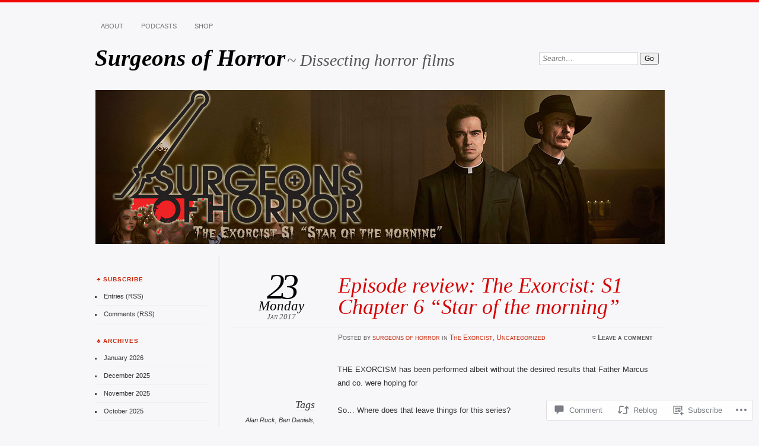

--- FILE ---
content_type: text/html; charset=UTF-8
request_url: https://surgeonsofhorror.com/2017/01/23/the-exorcist-s1-chapter-6-star-of-the-morning/
body_size: 23847
content:
<!DOCTYPE html>
<!--[if IE 7]>
<html id="ie7" lang="en">
<![endif]-->
<!--[if IE 8]>
<html id="ie8" lang="en">
<![endif]-->
<!--[if !(IE 7) & !(IE 8)]><!-->
<html lang="en">
<!--<![endif]-->
<head>
<meta charset="UTF-8" />
<meta name="viewport" content="width=device-width" />
<title>Episode review: The Exorcist: S1 Chapter 6 “Star of the morning” | Surgeons of Horror</title>
<link rel="profile" href="http://gmpg.org/xfn/11" />
<link rel="pingback" href="https://surgeonsofhorror.com/xmlrpc.php" />
<!--[if lt IE 9]>
<script src="https://s0.wp.com/wp-content/themes/pub/chateau/js/html5.js?m=1315596887i" type="text/javascript"></script>
<![endif]-->
<meta name='robots' content='max-image-preview:large' />

<!-- Async WordPress.com Remote Login -->
<script id="wpcom_remote_login_js">
var wpcom_remote_login_extra_auth = '';
function wpcom_remote_login_remove_dom_node_id( element_id ) {
	var dom_node = document.getElementById( element_id );
	if ( dom_node ) { dom_node.parentNode.removeChild( dom_node ); }
}
function wpcom_remote_login_remove_dom_node_classes( class_name ) {
	var dom_nodes = document.querySelectorAll( '.' + class_name );
	for ( var i = 0; i < dom_nodes.length; i++ ) {
		dom_nodes[ i ].parentNode.removeChild( dom_nodes[ i ] );
	}
}
function wpcom_remote_login_final_cleanup() {
	wpcom_remote_login_remove_dom_node_classes( "wpcom_remote_login_msg" );
	wpcom_remote_login_remove_dom_node_id( "wpcom_remote_login_key" );
	wpcom_remote_login_remove_dom_node_id( "wpcom_remote_login_validate" );
	wpcom_remote_login_remove_dom_node_id( "wpcom_remote_login_js" );
	wpcom_remote_login_remove_dom_node_id( "wpcom_request_access_iframe" );
	wpcom_remote_login_remove_dom_node_id( "wpcom_request_access_styles" );
}

// Watch for messages back from the remote login
window.addEventListener( "message", function( e ) {
	if ( e.origin === "https://r-login.wordpress.com" ) {
		var data = {};
		try {
			data = JSON.parse( e.data );
		} catch( e ) {
			wpcom_remote_login_final_cleanup();
			return;
		}

		if ( data.msg === 'LOGIN' ) {
			// Clean up the login check iframe
			wpcom_remote_login_remove_dom_node_id( "wpcom_remote_login_key" );

			var id_regex = new RegExp( /^[0-9]+$/ );
			var token_regex = new RegExp( /^.*|.*|.*$/ );
			if (
				token_regex.test( data.token )
				&& id_regex.test( data.wpcomid )
			) {
				// We have everything we need to ask for a login
				var script = document.createElement( "script" );
				script.setAttribute( "id", "wpcom_remote_login_validate" );
				script.src = '/remote-login.php?wpcom_remote_login=validate'
					+ '&wpcomid=' + data.wpcomid
					+ '&token=' + encodeURIComponent( data.token )
					+ '&host=' + window.location.protocol
					+ '//' + window.location.hostname
					+ '&postid=1387'
					+ '&is_singular=1';
				document.body.appendChild( script );
			}

			return;
		}

		// Safari ITP, not logged in, so redirect
		if ( data.msg === 'LOGIN-REDIRECT' ) {
			window.location = 'https://wordpress.com/log-in?redirect_to=' + window.location.href;
			return;
		}

		// Safari ITP, storage access failed, remove the request
		if ( data.msg === 'LOGIN-REMOVE' ) {
			var css_zap = 'html { -webkit-transition: margin-top 1s; transition: margin-top 1s; } /* 9001 */ html { margin-top: 0 !important; } * html body { margin-top: 0 !important; } @media screen and ( max-width: 782px ) { html { margin-top: 0 !important; } * html body { margin-top: 0 !important; } }';
			var style_zap = document.createElement( 'style' );
			style_zap.type = 'text/css';
			style_zap.appendChild( document.createTextNode( css_zap ) );
			document.body.appendChild( style_zap );

			var e = document.getElementById( 'wpcom_request_access_iframe' );
			e.parentNode.removeChild( e );

			document.cookie = 'wordpress_com_login_access=denied; path=/; max-age=31536000';

			return;
		}

		// Safari ITP
		if ( data.msg === 'REQUEST_ACCESS' ) {
			console.log( 'request access: safari' );

			// Check ITP iframe enable/disable knob
			if ( wpcom_remote_login_extra_auth !== 'safari_itp_iframe' ) {
				return;
			}

			// If we are in a "private window" there is no ITP.
			var private_window = false;
			try {
				var opendb = window.openDatabase( null, null, null, null );
			} catch( e ) {
				private_window = true;
			}

			if ( private_window ) {
				console.log( 'private window' );
				return;
			}

			var iframe = document.createElement( 'iframe' );
			iframe.id = 'wpcom_request_access_iframe';
			iframe.setAttribute( 'scrolling', 'no' );
			iframe.setAttribute( 'sandbox', 'allow-storage-access-by-user-activation allow-scripts allow-same-origin allow-top-navigation-by-user-activation' );
			iframe.src = 'https://r-login.wordpress.com/remote-login.php?wpcom_remote_login=request_access&origin=' + encodeURIComponent( data.origin ) + '&wpcomid=' + encodeURIComponent( data.wpcomid );

			var css = 'html { -webkit-transition: margin-top 1s; transition: margin-top 1s; } /* 9001 */ html { margin-top: 46px !important; } * html body { margin-top: 46px !important; } @media screen and ( max-width: 660px ) { html { margin-top: 71px !important; } * html body { margin-top: 71px !important; } #wpcom_request_access_iframe { display: block; height: 71px !important; } } #wpcom_request_access_iframe { border: 0px; height: 46px; position: fixed; top: 0; left: 0; width: 100%; min-width: 100%; z-index: 99999; background: #23282d; } ';

			var style = document.createElement( 'style' );
			style.type = 'text/css';
			style.id = 'wpcom_request_access_styles';
			style.appendChild( document.createTextNode( css ) );
			document.body.appendChild( style );

			document.body.appendChild( iframe );
		}

		if ( data.msg === 'DONE' ) {
			wpcom_remote_login_final_cleanup();
		}
	}
}, false );

// Inject the remote login iframe after the page has had a chance to load
// more critical resources
window.addEventListener( "DOMContentLoaded", function( e ) {
	var iframe = document.createElement( "iframe" );
	iframe.style.display = "none";
	iframe.setAttribute( "scrolling", "no" );
	iframe.setAttribute( "id", "wpcom_remote_login_key" );
	iframe.src = "https://r-login.wordpress.com/remote-login.php"
		+ "?wpcom_remote_login=key"
		+ "&origin=aHR0cHM6Ly9zdXJnZW9uc29maG9ycm9yLmNvbQ%3D%3D"
		+ "&wpcomid=109874666"
		+ "&time=" + Math.floor( Date.now() / 1000 );
	document.body.appendChild( iframe );
}, false );
</script>
<link rel='dns-prefetch' href='//s0.wp.com' />
<link rel='dns-prefetch' href='//widgets.wp.com' />
<link rel='dns-prefetch' href='//wordpress.com' />
<link rel="alternate" type="application/rss+xml" title="Surgeons of Horror &raquo; Feed" href="https://surgeonsofhorror.com/feed/" />
<link rel="alternate" type="application/rss+xml" title="Surgeons of Horror &raquo; Comments Feed" href="https://surgeonsofhorror.com/comments/feed/" />
<link rel="alternate" type="application/rss+xml" title="Surgeons of Horror &raquo; Episode review: The Exorcist: S1 Chapter 6 “Star of the&nbsp;morning” Comments Feed" href="https://surgeonsofhorror.com/2017/01/23/the-exorcist-s1-chapter-6-star-of-the-morning/feed/" />
	<script type="text/javascript">
		/* <![CDATA[ */
		function addLoadEvent(func) {
			var oldonload = window.onload;
			if (typeof window.onload != 'function') {
				window.onload = func;
			} else {
				window.onload = function () {
					oldonload();
					func();
				}
			}
		}
		/* ]]> */
	</script>
	<link crossorigin='anonymous' rel='stylesheet' id='all-css-0-1' href='/wp-content/mu-plugins/likes/jetpack-likes.css?m=1743883414i&cssminify=yes' type='text/css' media='all' />
<style id='wp-emoji-styles-inline-css'>

	img.wp-smiley, img.emoji {
		display: inline !important;
		border: none !important;
		box-shadow: none !important;
		height: 1em !important;
		width: 1em !important;
		margin: 0 0.07em !important;
		vertical-align: -0.1em !important;
		background: none !important;
		padding: 0 !important;
	}
/*# sourceURL=wp-emoji-styles-inline-css */
</style>
<link crossorigin='anonymous' rel='stylesheet' id='all-css-2-1' href='/wp-content/plugins/gutenberg-core/v22.2.0/build/styles/block-library/style.css?m=1764855221i&cssminify=yes' type='text/css' media='all' />
<style id='wp-block-library-inline-css'>
.has-text-align-justify {
	text-align:justify;
}
.has-text-align-justify{text-align:justify;}

/*# sourceURL=wp-block-library-inline-css */
</style><style id='global-styles-inline-css'>
:root{--wp--preset--aspect-ratio--square: 1;--wp--preset--aspect-ratio--4-3: 4/3;--wp--preset--aspect-ratio--3-4: 3/4;--wp--preset--aspect-ratio--3-2: 3/2;--wp--preset--aspect-ratio--2-3: 2/3;--wp--preset--aspect-ratio--16-9: 16/9;--wp--preset--aspect-ratio--9-16: 9/16;--wp--preset--color--black: #000000;--wp--preset--color--cyan-bluish-gray: #abb8c3;--wp--preset--color--white: #ffffff;--wp--preset--color--pale-pink: #f78da7;--wp--preset--color--vivid-red: #cf2e2e;--wp--preset--color--luminous-vivid-orange: #ff6900;--wp--preset--color--luminous-vivid-amber: #fcb900;--wp--preset--color--light-green-cyan: #7bdcb5;--wp--preset--color--vivid-green-cyan: #00d084;--wp--preset--color--pale-cyan-blue: #8ed1fc;--wp--preset--color--vivid-cyan-blue: #0693e3;--wp--preset--color--vivid-purple: #9b51e0;--wp--preset--gradient--vivid-cyan-blue-to-vivid-purple: linear-gradient(135deg,rgb(6,147,227) 0%,rgb(155,81,224) 100%);--wp--preset--gradient--light-green-cyan-to-vivid-green-cyan: linear-gradient(135deg,rgb(122,220,180) 0%,rgb(0,208,130) 100%);--wp--preset--gradient--luminous-vivid-amber-to-luminous-vivid-orange: linear-gradient(135deg,rgb(252,185,0) 0%,rgb(255,105,0) 100%);--wp--preset--gradient--luminous-vivid-orange-to-vivid-red: linear-gradient(135deg,rgb(255,105,0) 0%,rgb(207,46,46) 100%);--wp--preset--gradient--very-light-gray-to-cyan-bluish-gray: linear-gradient(135deg,rgb(238,238,238) 0%,rgb(169,184,195) 100%);--wp--preset--gradient--cool-to-warm-spectrum: linear-gradient(135deg,rgb(74,234,220) 0%,rgb(151,120,209) 20%,rgb(207,42,186) 40%,rgb(238,44,130) 60%,rgb(251,105,98) 80%,rgb(254,248,76) 100%);--wp--preset--gradient--blush-light-purple: linear-gradient(135deg,rgb(255,206,236) 0%,rgb(152,150,240) 100%);--wp--preset--gradient--blush-bordeaux: linear-gradient(135deg,rgb(254,205,165) 0%,rgb(254,45,45) 50%,rgb(107,0,62) 100%);--wp--preset--gradient--luminous-dusk: linear-gradient(135deg,rgb(255,203,112) 0%,rgb(199,81,192) 50%,rgb(65,88,208) 100%);--wp--preset--gradient--pale-ocean: linear-gradient(135deg,rgb(255,245,203) 0%,rgb(182,227,212) 50%,rgb(51,167,181) 100%);--wp--preset--gradient--electric-grass: linear-gradient(135deg,rgb(202,248,128) 0%,rgb(113,206,126) 100%);--wp--preset--gradient--midnight: linear-gradient(135deg,rgb(2,3,129) 0%,rgb(40,116,252) 100%);--wp--preset--font-size--small: 13px;--wp--preset--font-size--medium: 20px;--wp--preset--font-size--large: 36px;--wp--preset--font-size--x-large: 42px;--wp--preset--font-family--albert-sans: 'Albert Sans', sans-serif;--wp--preset--font-family--alegreya: Alegreya, serif;--wp--preset--font-family--arvo: Arvo, serif;--wp--preset--font-family--bodoni-moda: 'Bodoni Moda', serif;--wp--preset--font-family--bricolage-grotesque: 'Bricolage Grotesque', sans-serif;--wp--preset--font-family--cabin: Cabin, sans-serif;--wp--preset--font-family--chivo: Chivo, sans-serif;--wp--preset--font-family--commissioner: Commissioner, sans-serif;--wp--preset--font-family--cormorant: Cormorant, serif;--wp--preset--font-family--courier-prime: 'Courier Prime', monospace;--wp--preset--font-family--crimson-pro: 'Crimson Pro', serif;--wp--preset--font-family--dm-mono: 'DM Mono', monospace;--wp--preset--font-family--dm-sans: 'DM Sans', sans-serif;--wp--preset--font-family--dm-serif-display: 'DM Serif Display', serif;--wp--preset--font-family--domine: Domine, serif;--wp--preset--font-family--eb-garamond: 'EB Garamond', serif;--wp--preset--font-family--epilogue: Epilogue, sans-serif;--wp--preset--font-family--fahkwang: Fahkwang, sans-serif;--wp--preset--font-family--figtree: Figtree, sans-serif;--wp--preset--font-family--fira-sans: 'Fira Sans', sans-serif;--wp--preset--font-family--fjalla-one: 'Fjalla One', sans-serif;--wp--preset--font-family--fraunces: Fraunces, serif;--wp--preset--font-family--gabarito: Gabarito, system-ui;--wp--preset--font-family--ibm-plex-mono: 'IBM Plex Mono', monospace;--wp--preset--font-family--ibm-plex-sans: 'IBM Plex Sans', sans-serif;--wp--preset--font-family--ibarra-real-nova: 'Ibarra Real Nova', serif;--wp--preset--font-family--instrument-serif: 'Instrument Serif', serif;--wp--preset--font-family--inter: Inter, sans-serif;--wp--preset--font-family--josefin-sans: 'Josefin Sans', sans-serif;--wp--preset--font-family--jost: Jost, sans-serif;--wp--preset--font-family--libre-baskerville: 'Libre Baskerville', serif;--wp--preset--font-family--libre-franklin: 'Libre Franklin', sans-serif;--wp--preset--font-family--literata: Literata, serif;--wp--preset--font-family--lora: Lora, serif;--wp--preset--font-family--merriweather: Merriweather, serif;--wp--preset--font-family--montserrat: Montserrat, sans-serif;--wp--preset--font-family--newsreader: Newsreader, serif;--wp--preset--font-family--noto-sans-mono: 'Noto Sans Mono', sans-serif;--wp--preset--font-family--nunito: Nunito, sans-serif;--wp--preset--font-family--open-sans: 'Open Sans', sans-serif;--wp--preset--font-family--overpass: Overpass, sans-serif;--wp--preset--font-family--pt-serif: 'PT Serif', serif;--wp--preset--font-family--petrona: Petrona, serif;--wp--preset--font-family--piazzolla: Piazzolla, serif;--wp--preset--font-family--playfair-display: 'Playfair Display', serif;--wp--preset--font-family--plus-jakarta-sans: 'Plus Jakarta Sans', sans-serif;--wp--preset--font-family--poppins: Poppins, sans-serif;--wp--preset--font-family--raleway: Raleway, sans-serif;--wp--preset--font-family--roboto: Roboto, sans-serif;--wp--preset--font-family--roboto-slab: 'Roboto Slab', serif;--wp--preset--font-family--rubik: Rubik, sans-serif;--wp--preset--font-family--rufina: Rufina, serif;--wp--preset--font-family--sora: Sora, sans-serif;--wp--preset--font-family--source-sans-3: 'Source Sans 3', sans-serif;--wp--preset--font-family--source-serif-4: 'Source Serif 4', serif;--wp--preset--font-family--space-mono: 'Space Mono', monospace;--wp--preset--font-family--syne: Syne, sans-serif;--wp--preset--font-family--texturina: Texturina, serif;--wp--preset--font-family--urbanist: Urbanist, sans-serif;--wp--preset--font-family--work-sans: 'Work Sans', sans-serif;--wp--preset--spacing--20: 0.44rem;--wp--preset--spacing--30: 0.67rem;--wp--preset--spacing--40: 1rem;--wp--preset--spacing--50: 1.5rem;--wp--preset--spacing--60: 2.25rem;--wp--preset--spacing--70: 3.38rem;--wp--preset--spacing--80: 5.06rem;--wp--preset--shadow--natural: 6px 6px 9px rgba(0, 0, 0, 0.2);--wp--preset--shadow--deep: 12px 12px 50px rgba(0, 0, 0, 0.4);--wp--preset--shadow--sharp: 6px 6px 0px rgba(0, 0, 0, 0.2);--wp--preset--shadow--outlined: 6px 6px 0px -3px rgb(255, 255, 255), 6px 6px rgb(0, 0, 0);--wp--preset--shadow--crisp: 6px 6px 0px rgb(0, 0, 0);}:where(.is-layout-flex){gap: 0.5em;}:where(.is-layout-grid){gap: 0.5em;}body .is-layout-flex{display: flex;}.is-layout-flex{flex-wrap: wrap;align-items: center;}.is-layout-flex > :is(*, div){margin: 0;}body .is-layout-grid{display: grid;}.is-layout-grid > :is(*, div){margin: 0;}:where(.wp-block-columns.is-layout-flex){gap: 2em;}:where(.wp-block-columns.is-layout-grid){gap: 2em;}:where(.wp-block-post-template.is-layout-flex){gap: 1.25em;}:where(.wp-block-post-template.is-layout-grid){gap: 1.25em;}.has-black-color{color: var(--wp--preset--color--black) !important;}.has-cyan-bluish-gray-color{color: var(--wp--preset--color--cyan-bluish-gray) !important;}.has-white-color{color: var(--wp--preset--color--white) !important;}.has-pale-pink-color{color: var(--wp--preset--color--pale-pink) !important;}.has-vivid-red-color{color: var(--wp--preset--color--vivid-red) !important;}.has-luminous-vivid-orange-color{color: var(--wp--preset--color--luminous-vivid-orange) !important;}.has-luminous-vivid-amber-color{color: var(--wp--preset--color--luminous-vivid-amber) !important;}.has-light-green-cyan-color{color: var(--wp--preset--color--light-green-cyan) !important;}.has-vivid-green-cyan-color{color: var(--wp--preset--color--vivid-green-cyan) !important;}.has-pale-cyan-blue-color{color: var(--wp--preset--color--pale-cyan-blue) !important;}.has-vivid-cyan-blue-color{color: var(--wp--preset--color--vivid-cyan-blue) !important;}.has-vivid-purple-color{color: var(--wp--preset--color--vivid-purple) !important;}.has-black-background-color{background-color: var(--wp--preset--color--black) !important;}.has-cyan-bluish-gray-background-color{background-color: var(--wp--preset--color--cyan-bluish-gray) !important;}.has-white-background-color{background-color: var(--wp--preset--color--white) !important;}.has-pale-pink-background-color{background-color: var(--wp--preset--color--pale-pink) !important;}.has-vivid-red-background-color{background-color: var(--wp--preset--color--vivid-red) !important;}.has-luminous-vivid-orange-background-color{background-color: var(--wp--preset--color--luminous-vivid-orange) !important;}.has-luminous-vivid-amber-background-color{background-color: var(--wp--preset--color--luminous-vivid-amber) !important;}.has-light-green-cyan-background-color{background-color: var(--wp--preset--color--light-green-cyan) !important;}.has-vivid-green-cyan-background-color{background-color: var(--wp--preset--color--vivid-green-cyan) !important;}.has-pale-cyan-blue-background-color{background-color: var(--wp--preset--color--pale-cyan-blue) !important;}.has-vivid-cyan-blue-background-color{background-color: var(--wp--preset--color--vivid-cyan-blue) !important;}.has-vivid-purple-background-color{background-color: var(--wp--preset--color--vivid-purple) !important;}.has-black-border-color{border-color: var(--wp--preset--color--black) !important;}.has-cyan-bluish-gray-border-color{border-color: var(--wp--preset--color--cyan-bluish-gray) !important;}.has-white-border-color{border-color: var(--wp--preset--color--white) !important;}.has-pale-pink-border-color{border-color: var(--wp--preset--color--pale-pink) !important;}.has-vivid-red-border-color{border-color: var(--wp--preset--color--vivid-red) !important;}.has-luminous-vivid-orange-border-color{border-color: var(--wp--preset--color--luminous-vivid-orange) !important;}.has-luminous-vivid-amber-border-color{border-color: var(--wp--preset--color--luminous-vivid-amber) !important;}.has-light-green-cyan-border-color{border-color: var(--wp--preset--color--light-green-cyan) !important;}.has-vivid-green-cyan-border-color{border-color: var(--wp--preset--color--vivid-green-cyan) !important;}.has-pale-cyan-blue-border-color{border-color: var(--wp--preset--color--pale-cyan-blue) !important;}.has-vivid-cyan-blue-border-color{border-color: var(--wp--preset--color--vivid-cyan-blue) !important;}.has-vivid-purple-border-color{border-color: var(--wp--preset--color--vivid-purple) !important;}.has-vivid-cyan-blue-to-vivid-purple-gradient-background{background: var(--wp--preset--gradient--vivid-cyan-blue-to-vivid-purple) !important;}.has-light-green-cyan-to-vivid-green-cyan-gradient-background{background: var(--wp--preset--gradient--light-green-cyan-to-vivid-green-cyan) !important;}.has-luminous-vivid-amber-to-luminous-vivid-orange-gradient-background{background: var(--wp--preset--gradient--luminous-vivid-amber-to-luminous-vivid-orange) !important;}.has-luminous-vivid-orange-to-vivid-red-gradient-background{background: var(--wp--preset--gradient--luminous-vivid-orange-to-vivid-red) !important;}.has-very-light-gray-to-cyan-bluish-gray-gradient-background{background: var(--wp--preset--gradient--very-light-gray-to-cyan-bluish-gray) !important;}.has-cool-to-warm-spectrum-gradient-background{background: var(--wp--preset--gradient--cool-to-warm-spectrum) !important;}.has-blush-light-purple-gradient-background{background: var(--wp--preset--gradient--blush-light-purple) !important;}.has-blush-bordeaux-gradient-background{background: var(--wp--preset--gradient--blush-bordeaux) !important;}.has-luminous-dusk-gradient-background{background: var(--wp--preset--gradient--luminous-dusk) !important;}.has-pale-ocean-gradient-background{background: var(--wp--preset--gradient--pale-ocean) !important;}.has-electric-grass-gradient-background{background: var(--wp--preset--gradient--electric-grass) !important;}.has-midnight-gradient-background{background: var(--wp--preset--gradient--midnight) !important;}.has-small-font-size{font-size: var(--wp--preset--font-size--small) !important;}.has-medium-font-size{font-size: var(--wp--preset--font-size--medium) !important;}.has-large-font-size{font-size: var(--wp--preset--font-size--large) !important;}.has-x-large-font-size{font-size: var(--wp--preset--font-size--x-large) !important;}.has-albert-sans-font-family{font-family: var(--wp--preset--font-family--albert-sans) !important;}.has-alegreya-font-family{font-family: var(--wp--preset--font-family--alegreya) !important;}.has-arvo-font-family{font-family: var(--wp--preset--font-family--arvo) !important;}.has-bodoni-moda-font-family{font-family: var(--wp--preset--font-family--bodoni-moda) !important;}.has-bricolage-grotesque-font-family{font-family: var(--wp--preset--font-family--bricolage-grotesque) !important;}.has-cabin-font-family{font-family: var(--wp--preset--font-family--cabin) !important;}.has-chivo-font-family{font-family: var(--wp--preset--font-family--chivo) !important;}.has-commissioner-font-family{font-family: var(--wp--preset--font-family--commissioner) !important;}.has-cormorant-font-family{font-family: var(--wp--preset--font-family--cormorant) !important;}.has-courier-prime-font-family{font-family: var(--wp--preset--font-family--courier-prime) !important;}.has-crimson-pro-font-family{font-family: var(--wp--preset--font-family--crimson-pro) !important;}.has-dm-mono-font-family{font-family: var(--wp--preset--font-family--dm-mono) !important;}.has-dm-sans-font-family{font-family: var(--wp--preset--font-family--dm-sans) !important;}.has-dm-serif-display-font-family{font-family: var(--wp--preset--font-family--dm-serif-display) !important;}.has-domine-font-family{font-family: var(--wp--preset--font-family--domine) !important;}.has-eb-garamond-font-family{font-family: var(--wp--preset--font-family--eb-garamond) !important;}.has-epilogue-font-family{font-family: var(--wp--preset--font-family--epilogue) !important;}.has-fahkwang-font-family{font-family: var(--wp--preset--font-family--fahkwang) !important;}.has-figtree-font-family{font-family: var(--wp--preset--font-family--figtree) !important;}.has-fira-sans-font-family{font-family: var(--wp--preset--font-family--fira-sans) !important;}.has-fjalla-one-font-family{font-family: var(--wp--preset--font-family--fjalla-one) !important;}.has-fraunces-font-family{font-family: var(--wp--preset--font-family--fraunces) !important;}.has-gabarito-font-family{font-family: var(--wp--preset--font-family--gabarito) !important;}.has-ibm-plex-mono-font-family{font-family: var(--wp--preset--font-family--ibm-plex-mono) !important;}.has-ibm-plex-sans-font-family{font-family: var(--wp--preset--font-family--ibm-plex-sans) !important;}.has-ibarra-real-nova-font-family{font-family: var(--wp--preset--font-family--ibarra-real-nova) !important;}.has-instrument-serif-font-family{font-family: var(--wp--preset--font-family--instrument-serif) !important;}.has-inter-font-family{font-family: var(--wp--preset--font-family--inter) !important;}.has-josefin-sans-font-family{font-family: var(--wp--preset--font-family--josefin-sans) !important;}.has-jost-font-family{font-family: var(--wp--preset--font-family--jost) !important;}.has-libre-baskerville-font-family{font-family: var(--wp--preset--font-family--libre-baskerville) !important;}.has-libre-franklin-font-family{font-family: var(--wp--preset--font-family--libre-franklin) !important;}.has-literata-font-family{font-family: var(--wp--preset--font-family--literata) !important;}.has-lora-font-family{font-family: var(--wp--preset--font-family--lora) !important;}.has-merriweather-font-family{font-family: var(--wp--preset--font-family--merriweather) !important;}.has-montserrat-font-family{font-family: var(--wp--preset--font-family--montserrat) !important;}.has-newsreader-font-family{font-family: var(--wp--preset--font-family--newsreader) !important;}.has-noto-sans-mono-font-family{font-family: var(--wp--preset--font-family--noto-sans-mono) !important;}.has-nunito-font-family{font-family: var(--wp--preset--font-family--nunito) !important;}.has-open-sans-font-family{font-family: var(--wp--preset--font-family--open-sans) !important;}.has-overpass-font-family{font-family: var(--wp--preset--font-family--overpass) !important;}.has-pt-serif-font-family{font-family: var(--wp--preset--font-family--pt-serif) !important;}.has-petrona-font-family{font-family: var(--wp--preset--font-family--petrona) !important;}.has-piazzolla-font-family{font-family: var(--wp--preset--font-family--piazzolla) !important;}.has-playfair-display-font-family{font-family: var(--wp--preset--font-family--playfair-display) !important;}.has-plus-jakarta-sans-font-family{font-family: var(--wp--preset--font-family--plus-jakarta-sans) !important;}.has-poppins-font-family{font-family: var(--wp--preset--font-family--poppins) !important;}.has-raleway-font-family{font-family: var(--wp--preset--font-family--raleway) !important;}.has-roboto-font-family{font-family: var(--wp--preset--font-family--roboto) !important;}.has-roboto-slab-font-family{font-family: var(--wp--preset--font-family--roboto-slab) !important;}.has-rubik-font-family{font-family: var(--wp--preset--font-family--rubik) !important;}.has-rufina-font-family{font-family: var(--wp--preset--font-family--rufina) !important;}.has-sora-font-family{font-family: var(--wp--preset--font-family--sora) !important;}.has-source-sans-3-font-family{font-family: var(--wp--preset--font-family--source-sans-3) !important;}.has-source-serif-4-font-family{font-family: var(--wp--preset--font-family--source-serif-4) !important;}.has-space-mono-font-family{font-family: var(--wp--preset--font-family--space-mono) !important;}.has-syne-font-family{font-family: var(--wp--preset--font-family--syne) !important;}.has-texturina-font-family{font-family: var(--wp--preset--font-family--texturina) !important;}.has-urbanist-font-family{font-family: var(--wp--preset--font-family--urbanist) !important;}.has-work-sans-font-family{font-family: var(--wp--preset--font-family--work-sans) !important;}
/*# sourceURL=global-styles-inline-css */
</style>

<style id='classic-theme-styles-inline-css'>
/*! This file is auto-generated */
.wp-block-button__link{color:#fff;background-color:#32373c;border-radius:9999px;box-shadow:none;text-decoration:none;padding:calc(.667em + 2px) calc(1.333em + 2px);font-size:1.125em}.wp-block-file__button{background:#32373c;color:#fff;text-decoration:none}
/*# sourceURL=/wp-includes/css/classic-themes.min.css */
</style>
<link crossorigin='anonymous' rel='stylesheet' id='all-css-4-1' href='/_static/??-eJx9jkEOwjAMBD9EcMqBckE8BSWpBSl1EsVO+/26qrgA4mLJuzv2wlJMyEkwCVAzZWqPmBhCrqg6FSegCcIhOpyQNHYMzAf4jS1FGeN9qchsdFJsZOSpIP/jRpTiwsuotJ/YDaCc09u8z5iGXME1yeREYvjCgGsA3+I0wIzV62sVt878uW9lbnTt+rO1p76zl3EFmp5j4Q==&cssminify=yes' type='text/css' media='all' />
<link rel='stylesheet' id='verbum-gutenberg-css-css' href='https://widgets.wp.com/verbum-block-editor/block-editor.css?ver=1738686361' media='all' />
<link crossorigin='anonymous' rel='stylesheet' id='all-css-6-1' href='/_static/??-eJyNTtEKwjAM/CFrmJOJD+K3dCV20bYpa8rw740OdCqIb3eXu8vBlI3jJJgEYjU5VE+pgOMYVTKBLqisfChrVVZAkFhI0+UJ5sOiUwaM2pBrD26wgrZCkWvAf4yU3Gw2U9b3X5HF3hH7wF6hf4x90V8hj2wCOyvE6Y2YU7A03qPHeGh226bbt+2mO98AMntwJw==&cssminify=yes' type='text/css' media='all' />
<link crossorigin='anonymous' rel='stylesheet' id='print-css-7-1' href='/wp-content/mu-plugins/global-print/global-print.css?m=1465851035i&cssminify=yes' type='text/css' media='print' />
<style id='jetpack-global-styles-frontend-style-inline-css'>
:root { --font-headings: unset; --font-base: unset; --font-headings-default: -apple-system,BlinkMacSystemFont,"Segoe UI",Roboto,Oxygen-Sans,Ubuntu,Cantarell,"Helvetica Neue",sans-serif; --font-base-default: -apple-system,BlinkMacSystemFont,"Segoe UI",Roboto,Oxygen-Sans,Ubuntu,Cantarell,"Helvetica Neue",sans-serif;}
/*# sourceURL=jetpack-global-styles-frontend-style-inline-css */
</style>
<link crossorigin='anonymous' rel='stylesheet' id='all-css-10-1' href='/_static/??-eJyNjcEKwjAQRH/IuFRT6kX8FNkmS5K6yQY3Qfx7bfEiXrwM82B4A49qnJRGpUHupnIPqSgs1Cq624chi6zhO5OCRryTR++fW00l7J3qDv43XVNxoOISsmEJol/wY2uR8vs3WggsM/I6uOTzMI3Hw8lOg11eUT1JKA==&cssminify=yes' type='text/css' media='all' />
<script type="text/javascript" id="wpcom-actionbar-placeholder-js-extra">
/* <![CDATA[ */
var actionbardata = {"siteID":"109874666","postID":"1387","siteURL":"https://surgeonsofhorror.com","xhrURL":"https://surgeonsofhorror.com/wp-admin/admin-ajax.php","nonce":"538b1bcb63","isLoggedIn":"","statusMessage":"","subsEmailDefault":"instantly","proxyScriptUrl":"https://s0.wp.com/wp-content/js/wpcom-proxy-request.js?m=1513050504i&amp;ver=20211021","shortlink":"https://wp.me/p7r1q2-mn","i18n":{"followedText":"New posts from this site will now appear in your \u003Ca href=\"https://wordpress.com/reader\"\u003EReader\u003C/a\u003E","foldBar":"Collapse this bar","unfoldBar":"Expand this bar","shortLinkCopied":"Shortlink copied to clipboard."}};
//# sourceURL=wpcom-actionbar-placeholder-js-extra
/* ]]> */
</script>
<script type="text/javascript" id="jetpack-mu-wpcom-settings-js-before">
/* <![CDATA[ */
var JETPACK_MU_WPCOM_SETTINGS = {"assetsUrl":"https://s0.wp.com/wp-content/mu-plugins/jetpack-mu-wpcom-plugin/moon/jetpack_vendor/automattic/jetpack-mu-wpcom/src/build/"};
//# sourceURL=jetpack-mu-wpcom-settings-js-before
/* ]]> */
</script>
<script crossorigin='anonymous' type='text/javascript'  src='/wp-content/js/rlt-proxy.js?m=1720530689i'></script>
<script type="text/javascript" id="rlt-proxy-js-after">
/* <![CDATA[ */
	rltInitialize( {"token":null,"iframeOrigins":["https:\/\/widgets.wp.com"]} );
//# sourceURL=rlt-proxy-js-after
/* ]]> */
</script>
<link rel="EditURI" type="application/rsd+xml" title="RSD" href="https://surgeonsofhorrordotcom.wordpress.com/xmlrpc.php?rsd" />
<meta name="generator" content="WordPress.com" />
<link rel="canonical" href="https://surgeonsofhorror.com/2017/01/23/the-exorcist-s1-chapter-6-star-of-the-morning/" />
<link rel='shortlink' href='https://wp.me/p7r1q2-mn' />
<link rel="alternate" type="application/json+oembed" href="https://public-api.wordpress.com/oembed/?format=json&amp;url=https%3A%2F%2Fsurgeonsofhorror.com%2F2017%2F01%2F23%2Fthe-exorcist-s1-chapter-6-star-of-the-morning%2F&amp;for=wpcom-auto-discovery" /><link rel="alternate" type="application/xml+oembed" href="https://public-api.wordpress.com/oembed/?format=xml&amp;url=https%3A%2F%2Fsurgeonsofhorror.com%2F2017%2F01%2F23%2Fthe-exorcist-s1-chapter-6-star-of-the-morning%2F&amp;for=wpcom-auto-discovery" />
<!-- Jetpack Open Graph Tags -->
<meta property="og:type" content="article" />
<meta property="og:title" content="Episode review: The Exorcist: S1 Chapter 6 “Star of the morning”" />
<meta property="og:url" content="https://surgeonsofhorror.com/2017/01/23/the-exorcist-s1-chapter-6-star-of-the-morning/" />
<meta property="og:description" content="THE EXORCISM has been performed albeit without the desired results that Father Marcus and co. were hoping for So… Where does that leave things for this series? The writers and producers would have …" />
<meta property="article:published_time" content="2017-01-23T01:33:35+00:00" />
<meta property="article:modified_time" content="2017-07-01T12:35:00+00:00" />
<meta property="og:site_name" content="Surgeons of Horror" />
<meta property="og:image" content="https://surgeonsofhorror.com/wp-content/uploads/2017/02/soh-feature-exorcist_s1-6.jpg" />
<meta property="og:image:width" content="529" />
<meta property="og:image:height" content="143" />
<meta property="og:image:alt" content="" />
<meta property="og:locale" content="en_US" />
<meta property="article:publisher" content="https://www.facebook.com/WordPresscom" />
<meta name="twitter:text:title" content="Episode review: The Exorcist: S1 Chapter 6 “Star of the&nbsp;morning”" />
<meta name="twitter:image" content="https://surgeonsofhorror.com/wp-content/uploads/2017/02/soh-feature-exorcist_s1-6.jpg?w=144" />
<meta name="twitter:card" content="summary" />

<!-- End Jetpack Open Graph Tags -->
<link rel="shortcut icon" type="image/x-icon" href="https://secure.gravatar.com/blavatar/27c6229f0372fc7f071a0c3bc69be5c9f866e99f8720775657828dacd5c69ede?s=32" sizes="16x16" />
<link rel="icon" type="image/x-icon" href="https://secure.gravatar.com/blavatar/27c6229f0372fc7f071a0c3bc69be5c9f866e99f8720775657828dacd5c69ede?s=32" sizes="16x16" />
<link rel="apple-touch-icon" href="https://secure.gravatar.com/blavatar/27c6229f0372fc7f071a0c3bc69be5c9f866e99f8720775657828dacd5c69ede?s=114" />
<link rel="search" type="application/opensearchdescription+xml" href="https://surgeonsofhorror.com/osd.xml" title="Surgeons of Horror" />
<link rel="search" type="application/opensearchdescription+xml" href="https://s1.wp.com/opensearch.xml" title="WordPress.com" />
<meta name="theme-color" content="#f7f6f8" />

		<style type="text/css">
		#menu li,
		.post-date em,
		.sticky .entry-format,
		.more-posts .sticky h2.entry-format,
		.more-posts h2.entry-format,
		#comments h3 span {
			background-color: #f7f6f8;
		}

		#menu a {
			border-color: #f7f6f8		}
		</style>
<style type="text/css">.recentcomments a{display:inline !important;padding:0 !important;margin:0 !important;}</style>		<style type="text/css">
			.recentcomments a {
				display: inline !important;
				padding: 0 !important;
				margin: 0 !important;
			}

			table.recentcommentsavatartop img.avatar, table.recentcommentsavatarend img.avatar {
				border: 0px;
				margin: 0;
			}

			table.recentcommentsavatartop a, table.recentcommentsavatarend a {
				border: 0px !important;
				background-color: transparent !important;
			}

			td.recentcommentsavatarend, td.recentcommentsavatartop {
				padding: 0px 0px 1px 0px;
				margin: 0px;
			}

			td.recentcommentstextend {
				border: none !important;
				padding: 0px 0px 2px 10px;
			}

			.rtl td.recentcommentstextend {
				padding: 0px 10px 2px 0px;
			}

			td.recentcommentstexttop {
				border: none;
				padding: 0px 0px 0px 10px;
			}

			.rtl td.recentcommentstexttop {
				padding: 0px 10px 0px 0px;
			}
		</style>
		<meta name="description" content="THE EXORCISM has been performed albeit without the desired results that Father Marcus and co. were hoping for So… Where does that leave things for this series? The writers and producers would have known that there was only so much rope to tie around the Rance’s possession, and with last week’s revelation that Angela is&hellip;" />
<style type="text/css" id="custom-background-css">
body.custom-background { background-color: #f7f6f8; }
</style>
	<style type="text/css" id="custom-colors-css">	#menu li {
		background: transparent;
	}
	#menu a {
		border-color: transparent;
	}
	#search #s {
		background: #fff;
	}
#menu a { color: #777777;}
#menu ul ul a,#menu ul ul a:hover,#page #menu a:hover, .post-entry a:hover, .post-extras .post-edit-link:hover { color: #7F7F7F;}
#main-title #site-title a, #more-posts-inner a { color: #000000;}
.sticky .entry-format, .more-posts .sticky h2.entry-format, .more-posts h2.entry-format, .featured { color: #000000;}
.post-date { color: #000000;}
#page #menu a:hover, .post-entry a:hover, .post-extras .post-edit-link:hover { color: #000000;}
a.entry-format-link, a.entry-format-link:visited { color: #000000;}
.post-extras a:hover { color: #000000;}
#comments h3 { color: #000000;}
#comments li.pingback a,.comment-text p a:hover { color: #000000;}
.comment-text .reply-link a { color: #000000;}
.comment-author,.comment-author a { color: #000000;}
#comments #reply-title a, #comment-nav-above a, #comment-nav-below a, .comment-text table a { color: #000000;}
.comment-text p a:hover { color: #000000;}
.post-entry .more-link { color: #000000;}
.post-info a:hover { color: #000000;}
.sidebar-widget a:hover { color: #000000;}
.sidebar-widget { color: #000000;}
.featured a { color: #000000;}
#main-title #site-description { color: #555555;}
.post-info { color: #555555;}
.post-date span { color: #555555;}
.post-info .post-com-count a { color: #555555;}
#main-image { border-color: #ddd;}
#main-image { border-color: rgba( 221, 221, 221, 0.3 );}
#main-image img { border-color: #ddd;}
#main-image img { border-color: rgba( 221, 221, 221, 0.3 );}
.post-title h1 { border-color: #ddd;}
.post-title h1 { border-color: rgba( 221, 221, 221, 0.3 );}
#content,.content-sidebar #content { border-color: #ddd;}
#content,.content-sidebar #content { border-color: rgba( 221, 221, 221, 0.3 );}
.sidebar-widget li { border-color: #ddd;}
.sidebar-widget li { border-color: rgba( 221, 221, 221, 0.3 );}
.more-posts .page-title, .more-posts .notice { border-color: #ddd;}
.more-posts .page-title, .more-posts .notice { border-color: rgba( 221, 221, 221, 0.3 );}
#more-posts-inner span { border-color: #ddd;}
#more-posts-inner span { border-color: rgba( 221, 221, 221, 0.3 );}
#menu .current-menu-item > a, #menu .current_page_item > a, #menu .current-menu-ancestor > a { border-top-color: #ddd;}
#menu .current-menu-item > a, #menu .current_page_item > a, #menu .current-menu-ancestor > a { border-top-color: rgba( 221, 221, 221, 0.3 );}
.single .post { border-color: #ddd;}
.single .post { border-color: rgba( 221, 221, 221, 0.3 );}
.post-extras strong { border-color: #ddd;}
.post-extras strong { border-color: rgba( 221, 221, 221, 0.3 );}
.comment-text { border-color: #ddd;}
.comment-text { border-color: rgba( 221, 221, 221, 0.3 );}
#comments li { border-color: #ddd;}
#comments li { border-color: rgba( 221, 221, 221, 0.3 );}
.post-entry { color: #333333;}
.sidebar-widget a { color: #333333;}
.post-extras { color: #333333;}
.post-extras p a { color: #333333;}
#more-posts-inner article { color: #333333;}
.comment-text p { color: #333333;}
#menu .current-menu-item > a, #menu .current_page_item > a, #menu .current-menu-ancestor > a { border-bottom-color: #ccc;}
#menu .current-menu-item > a, #menu .current_page_item > a, #menu .current-menu-ancestor > a { border-bottom-color: rgba( 204, 204, 204, 0.3 );}
#comments #respond h3 { border-color: #ccc;}
#comments #respond h3 { border-color: rgba( 204, 204, 204, 0.3 );}
#comments h3 { border-bottom: #ccc;}
#comments h3 { border-bottom: rgba( 204, 204, 204, 0.3 );}
.sidebar-widget li  { color: #494949;}
.wp-caption .wp-caption-text:before,.wp-caption .wp-caption-text, .gallery-caption { color: #666666;}
.more-posts .page-title, .more-posts .notice { color: #666666;}
#comments li.pingback .comment-text .edit-comment a { color: #666666;}
#copyright a { color: #919191;}
#page { background-image: #f7f6f8;}
.sticky .entry-format, .more-posts .sticky h2.entry-format, .more-posts h2.entry-format, .featured { background-color: #f7f6f8;}
.post-date em { background-color: #f7f6f8;}
#main-image { border-color: #f7f6f8;}
#main-image { border-color: rgba( 247, 246, 248, 0.1 );}
.post-info a { color: #CA2306;}
.sidebar-widget h1 { color: #CA2306;}
.sidebar-widget h1, #subscribe-item h1 { color: #CA2306;}
.post-entry h3, #comments .comment-text h3 { color: #CA2306;}
.post-entry blockquote p, .comment-text blockquote p { color: #CA2306;}
#main-title #site-title a:hover { color: #D60404;}
.post-title h1,.post-title h1 a { color: #D60404;}
#page { border-color: #f20707;}
.more-posts .page-title em { color: #D60404;}
.sidebar-widget a:active { color: #D60404;}
#page .post-edit-link a { color: #D60404;}
#menu .current-menu-item > a, #menu .current_page_item > a, #menu .current-menu-ancestor > a { color: #D60404;}
.post-title h1, .post-entry a, .post-extras .post-edit-link, #more-posts-inner a:hover { color: #D60404;}
#comments #respond h3 { color: #D60404;}
#nav-below a:active { color: #CC0404;}
.comment-author a:hover { color: #D60404;}
.comment-text p a { color: #D60404;}
.post-entry .more-link:hover { color: #D60404;}
#comments li a:hover { color: #D60404;}
</style>
</head>

<body class="wp-singular post-template-default single single-post postid-1387 single-format-standard custom-background wp-theme-pubchateau customizer-styles-applied two-column sidebar-content jetpack-reblog-enabled custom-colors">
<div id="page" class="hfeed">
		<div id="page-inner">
		<header id="branding" role="banner">
			<nav id="menu" role="navigation">
				<ul id="menu-about" class="menu clear-fix"><li id="menu-item-74" class="menu-item menu-item-type-post_type menu-item-object-page menu-item-74"><a href="https://surgeonsofhorror.com/about/">About</a></li>
<li id="menu-item-75" class="menu-item menu-item-type-post_type menu-item-object-page menu-item-75"><a href="https://surgeonsofhorror.com/podcasts/">podcasts</a></li>
<li id="menu-item-3284" class="menu-item menu-item-type-post_type menu-item-object-page menu-item-3284"><a href="https://surgeonsofhorror.com/shop/">Shop</a></li>
</ul>			</nav><!-- end #menu -->

			<div id="main-title">
				<hgroup>
					<h1 id="site-title"><a href="https://surgeonsofhorror.com/" title="Surgeons of Horror" rel="home">Surgeons of Horror</a></h1>
												<h2 id="site-description">~ Dissecting horror films</h2>
									</hgroup>
			</div><!-- end #main-title -->

							<div id="search">
					
<form method="get" action="https://surgeonsofhorror.com//" >
	<div>
		<label for="s" class="assistive-text">Search:</label>
		<input type="text" value="Search&hellip;" name="s" id="s" onfocus="this.value=''" />
		<input type="submit" name="search" value="Go" />
	</div>
</form>
				</div><!-- end #search -->
			
			<div id="main-image">
							<a href="https://surgeonsofhorror.com/">
					<img width="960" height="260" src="https://surgeonsofhorror.com/wp-content/uploads/2017/02/soh-feature-exorcist_s1-6.jpg?w=960&amp;h=260&amp;crop=1" class="attachment-post-thumbnail size-post-thumbnail wp-post-image" alt="" decoding="async" srcset="https://surgeonsofhorror.com/wp-content/uploads/2017/02/soh-feature-exorcist_s1-6.jpg 960w, https://surgeonsofhorror.com/wp-content/uploads/2017/02/soh-feature-exorcist_s1-6.jpg?w=150&amp;h=41&amp;crop=1 150w, https://surgeonsofhorror.com/wp-content/uploads/2017/02/soh-feature-exorcist_s1-6.jpg?w=300&amp;h=81&amp;crop=1 300w, https://surgeonsofhorror.com/wp-content/uploads/2017/02/soh-feature-exorcist_s1-6.jpg?w=768&amp;h=208&amp;crop=1 768w" sizes="(max-width: 960px) 100vw, 960px" data-attachment-id="1395" data-permalink="https://surgeonsofhorror.com/2017/01/23/the-exorcist-s1-chapter-6-star-of-the-morning/soh-feature-exorcist_s1-6/" data-orig-file="https://surgeonsofhorror.com/wp-content/uploads/2017/02/soh-feature-exorcist_s1-6.jpg" data-orig-size="960,260" data-comments-opened="1" data-image-meta="{&quot;aperture&quot;:&quot;0&quot;,&quot;credit&quot;:&quot;&quot;,&quot;camera&quot;:&quot;&quot;,&quot;caption&quot;:&quot;&quot;,&quot;created_timestamp&quot;:&quot;0&quot;,&quot;copyright&quot;:&quot;&quot;,&quot;focal_length&quot;:&quot;0&quot;,&quot;iso&quot;:&quot;0&quot;,&quot;shutter_speed&quot;:&quot;0&quot;,&quot;title&quot;:&quot;&quot;,&quot;orientation&quot;:&quot;0&quot;}" data-image-title="soh-feature-exorcist_s1-6" data-image-description="" data-image-caption="" data-medium-file="https://surgeonsofhorror.com/wp-content/uploads/2017/02/soh-feature-exorcist_s1-6.jpg?w=300" data-large-file="https://surgeonsofhorror.com/wp-content/uploads/2017/02/soh-feature-exorcist_s1-6.jpg?w=529" />				</a>
						</div><!-- end #main-image -->
		</header><!-- #branding -->
		<div id="main" class="clear-fix">

	<div id="primary">
		<div id="content" class="clear-fix">

		
			<article id="post-1387" class="post-1387 post type-post status-publish format-standard has-post-thumbnail hentry category-the-exorcist category-uncategorized tag-alan-ruck tag-ben-daniels tag-geena-davis tag-the-exorcist">
	<header class="post-title">
				<h1>Episode review: The Exorcist: S1 Chapter 6 “Star of the&nbsp;morning”</h1>			<a href="https://surgeonsofhorror.com/2017/01/23/the-exorcist-s1-chapter-6-star-of-the-morning/" class="post-permalink">		<p class="post-date">
			<strong>23</strong>
			<em>Monday</em>
			<span>Jan 2017</span>
		</p>
	</a>
	<div class="post-info clear-fix">
		<p>
			Posted <span class="by-author"> by <span class="author vcard"><a class="url fn n" href="https://surgeonsofhorror.com/author/surgeonsofhorror/" title="View all posts by surgeons of horror" rel="author">surgeons of horror</a></span></span> in <a href="https://surgeonsofhorror.com/category/the-exorcist/" rel="category tag">The Exorcist</a>, <a href="https://surgeonsofhorror.com/category/uncategorized/" rel="category tag">Uncategorized</a>		</p>
		<p class="post-com-count">
			<strong>&asymp; <a href="https://surgeonsofhorror.com/2017/01/23/the-exorcist-s1-chapter-6-star-of-the-morning/#respond">Leave a comment</a></strong>
		</p>
	</div><!-- end .post-info -->
	</header><!-- end .post-title -->

	<div class="post-content clear-fix">
			<div class="post-extras">
				<p><strong>Tags</strong></p><p><a href="https://surgeonsofhorror.com/tag/alan-ruck/" rel="tag">Alan Ruck</a>, <a href="https://surgeonsofhorror.com/tag/ben-daniels/" rel="tag">Ben Daniels</a>, <a href="https://surgeonsofhorror.com/tag/geena-davis/" rel="tag">Geena Davis</a>, <a href="https://surgeonsofhorror.com/tag/the-exorcist/" rel="tag">The Exorcist</a></p>	</div><!-- end .post-extras -->

		<div class="post-entry">
			<p>THE EXORCISM has been performed albeit without the desired results that Father Marcus and co. were hoping for</p>
<p>So… Where does that leave things for this series?</p>
<p>The writers and producers would have known that there was only so much rope to tie around the Rance’s possession, and with last week’s revelation that Angela is indeed Regan, where does that leave things?</p>
<p>What more damage can the demons accomplish?</p>
<p>Well, let’s take a look at Chapter 6, “Star of the morning” to see if there were any clues.</p>
<p>Warning, there are spoilers ahead.</p>
<ol>
<li><strong> Chris MacNeill sold out<br />
</strong>Towards the beginning of the episode we are provided with something of a flashback.<br />
<span style="line-height:1.7;">Basically, in the series version of Chris MacNeill, there is a lack of empathy towards her.<br />
</span><span style="line-height:1.7;">After the ordeal that her daughter went through during the exorcism, Chris’ acting work dried up and she was left with the option of writing a book exploiting Regan’s demonic encounter entitled The Devil In My Daughter.<br />
</span>The impact that this had between her and Regan was evident in the latter moving away and changing her name.<br />
<span style="line-height:1.7;">What does it mean now that Chris is back on the scene though?<br />
</span>Can she really change her ways and more importantly, will Regan forgive her for her sins?<br />
<span style="line-height:1.7;"><span style="line-height:1.7;">There is a moment in the morgue when it is revealed that the body is not Casey, that suggests there is hope there yet when both Chris and Regan hug, but again, is this just a false ray of hope for what is to come?</span></span>&nbsp;</li>
</ol>
<ol start="2">
<li><strong> Father Tomas’ descent<br />
</strong>It appears that the Friars of Ascension’s hopes of luring him into their fray has come undone by the temptation of Jessica that they unleashed upon him.<br />
His distractions have led him down another path, but can he be saved and will he redeem himself yet?<br />
<span style="line-height:1.7;">It appears that he is still willing to prove himself to Father Marcus.<br />
</span><span style="line-height:1.7;"> </span></li>
</ol>
<ol start="3">
<li><strong> The Friars of Ascension<br />
</strong>The main focus moving forward does appear to be on the devil cult known as the Friars of Ascension, who have attained some pretty powerful representatives from the city of Chicago.<br />
<span style="line-height:1.7;">Chief among these gatherers, priest aside, was the Chief of Police, hand picked by the demon himself to become, “One of Us”, much to Maria Walters chagrin.<br />
</span><span style="line-height:1.7;">With the demon / devil attaining more and more power from Chicago’s officials, what is the end game here?<br />
</span><span style="line-height:1.7;"><span style="line-height:1.7;">And why is Father Tomas so important for their succession?</span></span>&nbsp;</li>
</ol>
<ol start="4">
<li><strong> Dead bird gorging on the river bank<br />
</strong>When Father Marcus finally does catch up to Casey, it is via tunnel network underground riddled with the possessed homeless.<br />
<span style="line-height:1.7;">We see Casey in full demonic mode, and even taking on the spider walk to make good her escape.<br />
</span><span style="line-height:1.7;">Father Marcus persists however, stumbling across Casey by the river, washing away her sins in a baptism as he performs his last exorcism upon her and freeing her soul.<br />
</span>It all seems a little too easy by this point.<br />
Why does the demon give up on her now?<br />
<span style="line-height:1.7;">Now that Angela has revealed herself as Regan, does the Demon want to exploit this further and claim her as his prize?<br />
</span>We’re well and truly past the halfway mark now, with four episodes remaining.<br />
<span style="line-height:1.7;">We’ve made it thus far, but can’t help hoping that they’ve left some kind of ace up its sleeve as the show is in danger of losing interest fast.</span></li>
</ol>
<p>&nbsp;</p>
<ul>
<li><strong>Paul Farrell</strong></li>
</ul>
<div id="jp-post-flair" class="sharedaddy sd-like-enabled sd-sharing-enabled"><div class="sharedaddy sd-sharing-enabled"><div class="robots-nocontent sd-block sd-social sd-social-icon-text sd-sharing"><h3 class="sd-title">Share this:</h3><div class="sd-content"><ul><li class="share-twitter"><a rel="nofollow noopener noreferrer"
				data-shared="sharing-twitter-1387"
				class="share-twitter sd-button share-icon"
				href="https://surgeonsofhorror.com/2017/01/23/the-exorcist-s1-chapter-6-star-of-the-morning/?share=twitter"
				target="_blank"
				aria-labelledby="sharing-twitter-1387"
				>
				<span id="sharing-twitter-1387" hidden>Click to share on X (Opens in new window)</span>
				<span>X</span>
			</a></li><li class="share-facebook"><a rel="nofollow noopener noreferrer"
				data-shared="sharing-facebook-1387"
				class="share-facebook sd-button share-icon"
				href="https://surgeonsofhorror.com/2017/01/23/the-exorcist-s1-chapter-6-star-of-the-morning/?share=facebook"
				target="_blank"
				aria-labelledby="sharing-facebook-1387"
				>
				<span id="sharing-facebook-1387" hidden>Click to share on Facebook (Opens in new window)</span>
				<span>Facebook</span>
			</a></li><li class="share-end"></li></ul></div></div></div><div class='sharedaddy sd-block sd-like jetpack-likes-widget-wrapper jetpack-likes-widget-unloaded' id='like-post-wrapper-109874666-1387-6960a80619e99' data-src='//widgets.wp.com/likes/index.html?ver=20260109#blog_id=109874666&amp;post_id=1387&amp;origin=surgeonsofhorrordotcom.wordpress.com&amp;obj_id=109874666-1387-6960a80619e99&amp;domain=surgeonsofhorror.com' data-name='like-post-frame-109874666-1387-6960a80619e99' data-title='Like or Reblog'><div class='likes-widget-placeholder post-likes-widget-placeholder' style='height: 55px;'><span class='button'><span>Like</span></span> <span class='loading'>Loading...</span></div><span class='sd-text-color'></span><a class='sd-link-color'></a></div></div>					</div><!-- end .post-entry -->
	</div><!-- end .post-content -->

	</article><!-- #post-1387 -->

			<nav id="nav-below" class="clear-fix">
				<h1 class="assistive-text">Post navigation</h1>
				<span class="nav-previous"><a href="https://surgeonsofhorror.com/2017/01/20/universal-horror-the-hunchback-of-notre-dame-1923/" rel="prev">&larr; Previous post</a></span>
				<span class="nav-next"><a href="https://surgeonsofhorror.com/2017/01/25/the-eduardo-sanchez-interview/" rel="next">Next post &rarr;</a></span>
			</nav><!-- #nav-below -->

			<div id="comments">
	
	
	
		<div id="respond" class="comment-respond">
		<h3 id="reply-title" class="comment-reply-title">Leave a comment <small><a rel="nofollow" id="cancel-comment-reply-link" href="/2017/01/23/the-exorcist-s1-chapter-6-star-of-the-morning/#respond" style="display:none;">Cancel reply</a></small></h3><form action="https://surgeonsofhorror.com/wp-comments-post.php" method="post" id="commentform" class="comment-form">


<div class="comment-form__verbum transparent"></div><div class="verbum-form-meta"><input type='hidden' name='comment_post_ID' value='1387' id='comment_post_ID' />
<input type='hidden' name='comment_parent' id='comment_parent' value='0' />

			<input type="hidden" name="highlander_comment_nonce" id="highlander_comment_nonce" value="fc72f5e9bf" />
			<input type="hidden" name="verbum_show_subscription_modal" value="" /></div><p style="display: none;"><input type="hidden" id="akismet_comment_nonce" name="akismet_comment_nonce" value="93bd8c7a43" /></p><p style="display: none !important;" class="akismet-fields-container" data-prefix="ak_"><label>&#916;<textarea name="ak_hp_textarea" cols="45" rows="8" maxlength="100"></textarea></label><input type="hidden" id="ak_js_1" name="ak_js" value="200"/><script type="text/javascript">
/* <![CDATA[ */
document.getElementById( "ak_js_1" ).setAttribute( "value", ( new Date() ).getTime() );
/* ]]> */
</script>
</p></form>	</div><!-- #respond -->
	
</div><!-- #comments -->

		
		</div><!-- end #content -->
	</div><!-- end #primary -->

	
	<div id="secondary" class="widget-area" role="complementary">
		
		
			<aside id="subscribe-item" class="sidebar-widget">
				<h1 class="widget-title">Subscribe</h1>
				<ul>
					<li><a href="https://surgeonsofhorror.com/feed/" title="Subscribe to Entries (RSS)">Entries (RSS)</a></li>
					<li><a href="https://surgeonsofhorror.com/comments/feed/" title="Subscribe to Comments (RSS)">Comments (RSS)</a></li>
				</ul>
			</aside>

			<aside class="sidebar-widget">
				<h1 class="widget-title">Archives</h1>
				<ul>
						<li><a href='https://surgeonsofhorror.com/2026/01/'>January 2026</a></li>
	<li><a href='https://surgeonsofhorror.com/2025/12/'>December 2025</a></li>
	<li><a href='https://surgeonsofhorror.com/2025/11/'>November 2025</a></li>
	<li><a href='https://surgeonsofhorror.com/2025/10/'>October 2025</a></li>
	<li><a href='https://surgeonsofhorror.com/2025/09/'>September 2025</a></li>
	<li><a href='https://surgeonsofhorror.com/2025/08/'>August 2025</a></li>
	<li><a href='https://surgeonsofhorror.com/2025/07/'>July 2025</a></li>
	<li><a href='https://surgeonsofhorror.com/2025/06/'>June 2025</a></li>
	<li><a href='https://surgeonsofhorror.com/2025/05/'>May 2025</a></li>
	<li><a href='https://surgeonsofhorror.com/2025/04/'>April 2025</a></li>
	<li><a href='https://surgeonsofhorror.com/2025/03/'>March 2025</a></li>
	<li><a href='https://surgeonsofhorror.com/2025/02/'>February 2025</a></li>
	<li><a href='https://surgeonsofhorror.com/2025/01/'>January 2025</a></li>
	<li><a href='https://surgeonsofhorror.com/2024/12/'>December 2024</a></li>
	<li><a href='https://surgeonsofhorror.com/2024/11/'>November 2024</a></li>
	<li><a href='https://surgeonsofhorror.com/2024/10/'>October 2024</a></li>
	<li><a href='https://surgeonsofhorror.com/2024/09/'>September 2024</a></li>
	<li><a href='https://surgeonsofhorror.com/2024/08/'>August 2024</a></li>
	<li><a href='https://surgeonsofhorror.com/2024/07/'>July 2024</a></li>
	<li><a href='https://surgeonsofhorror.com/2024/06/'>June 2024</a></li>
	<li><a href='https://surgeonsofhorror.com/2024/05/'>May 2024</a></li>
	<li><a href='https://surgeonsofhorror.com/2024/04/'>April 2024</a></li>
	<li><a href='https://surgeonsofhorror.com/2024/03/'>March 2024</a></li>
	<li><a href='https://surgeonsofhorror.com/2024/02/'>February 2024</a></li>
	<li><a href='https://surgeonsofhorror.com/2024/01/'>January 2024</a></li>
	<li><a href='https://surgeonsofhorror.com/2023/11/'>November 2023</a></li>
	<li><a href='https://surgeonsofhorror.com/2023/10/'>October 2023</a></li>
	<li><a href='https://surgeonsofhorror.com/2023/09/'>September 2023</a></li>
	<li><a href='https://surgeonsofhorror.com/2023/08/'>August 2023</a></li>
	<li><a href='https://surgeonsofhorror.com/2023/07/'>July 2023</a></li>
	<li><a href='https://surgeonsofhorror.com/2023/06/'>June 2023</a></li>
	<li><a href='https://surgeonsofhorror.com/2023/05/'>May 2023</a></li>
	<li><a href='https://surgeonsofhorror.com/2023/04/'>April 2023</a></li>
	<li><a href='https://surgeonsofhorror.com/2023/03/'>March 2023</a></li>
	<li><a href='https://surgeonsofhorror.com/2023/02/'>February 2023</a></li>
	<li><a href='https://surgeonsofhorror.com/2023/01/'>January 2023</a></li>
	<li><a href='https://surgeonsofhorror.com/2022/11/'>November 2022</a></li>
	<li><a href='https://surgeonsofhorror.com/2022/10/'>October 2022</a></li>
	<li><a href='https://surgeonsofhorror.com/2022/09/'>September 2022</a></li>
	<li><a href='https://surgeonsofhorror.com/2022/08/'>August 2022</a></li>
	<li><a href='https://surgeonsofhorror.com/2022/07/'>July 2022</a></li>
	<li><a href='https://surgeonsofhorror.com/2022/06/'>June 2022</a></li>
	<li><a href='https://surgeonsofhorror.com/2022/04/'>April 2022</a></li>
	<li><a href='https://surgeonsofhorror.com/2022/03/'>March 2022</a></li>
	<li><a href='https://surgeonsofhorror.com/2022/02/'>February 2022</a></li>
	<li><a href='https://surgeonsofhorror.com/2022/01/'>January 2022</a></li>
	<li><a href='https://surgeonsofhorror.com/2021/12/'>December 2021</a></li>
	<li><a href='https://surgeonsofhorror.com/2021/11/'>November 2021</a></li>
	<li><a href='https://surgeonsofhorror.com/2021/10/'>October 2021</a></li>
	<li><a href='https://surgeonsofhorror.com/2021/09/'>September 2021</a></li>
	<li><a href='https://surgeonsofhorror.com/2021/08/'>August 2021</a></li>
	<li><a href='https://surgeonsofhorror.com/2021/07/'>July 2021</a></li>
	<li><a href='https://surgeonsofhorror.com/2021/06/'>June 2021</a></li>
	<li><a href='https://surgeonsofhorror.com/2021/05/'>May 2021</a></li>
	<li><a href='https://surgeonsofhorror.com/2021/04/'>April 2021</a></li>
	<li><a href='https://surgeonsofhorror.com/2021/03/'>March 2021</a></li>
	<li><a href='https://surgeonsofhorror.com/2021/02/'>February 2021</a></li>
	<li><a href='https://surgeonsofhorror.com/2021/01/'>January 2021</a></li>
	<li><a href='https://surgeonsofhorror.com/2020/12/'>December 2020</a></li>
	<li><a href='https://surgeonsofhorror.com/2020/11/'>November 2020</a></li>
	<li><a href='https://surgeonsofhorror.com/2020/10/'>October 2020</a></li>
	<li><a href='https://surgeonsofhorror.com/2020/09/'>September 2020</a></li>
	<li><a href='https://surgeonsofhorror.com/2020/08/'>August 2020</a></li>
	<li><a href='https://surgeonsofhorror.com/2020/07/'>July 2020</a></li>
	<li><a href='https://surgeonsofhorror.com/2020/06/'>June 2020</a></li>
	<li><a href='https://surgeonsofhorror.com/2020/05/'>May 2020</a></li>
	<li><a href='https://surgeonsofhorror.com/2020/04/'>April 2020</a></li>
	<li><a href='https://surgeonsofhorror.com/2020/03/'>March 2020</a></li>
	<li><a href='https://surgeonsofhorror.com/2020/02/'>February 2020</a></li>
	<li><a href='https://surgeonsofhorror.com/2020/01/'>January 2020</a></li>
	<li><a href='https://surgeonsofhorror.com/2019/12/'>December 2019</a></li>
	<li><a href='https://surgeonsofhorror.com/2019/11/'>November 2019</a></li>
	<li><a href='https://surgeonsofhorror.com/2019/10/'>October 2019</a></li>
	<li><a href='https://surgeonsofhorror.com/2019/09/'>September 2019</a></li>
	<li><a href='https://surgeonsofhorror.com/2019/07/'>July 2019</a></li>
	<li><a href='https://surgeonsofhorror.com/2019/06/'>June 2019</a></li>
	<li><a href='https://surgeonsofhorror.com/2019/05/'>May 2019</a></li>
	<li><a href='https://surgeonsofhorror.com/2019/04/'>April 2019</a></li>
	<li><a href='https://surgeonsofhorror.com/2019/03/'>March 2019</a></li>
	<li><a href='https://surgeonsofhorror.com/2019/02/'>February 2019</a></li>
	<li><a href='https://surgeonsofhorror.com/2019/01/'>January 2019</a></li>
	<li><a href='https://surgeonsofhorror.com/2018/12/'>December 2018</a></li>
	<li><a href='https://surgeonsofhorror.com/2018/11/'>November 2018</a></li>
	<li><a href='https://surgeonsofhorror.com/2018/10/'>October 2018</a></li>
	<li><a href='https://surgeonsofhorror.com/2018/09/'>September 2018</a></li>
	<li><a href='https://surgeonsofhorror.com/2018/08/'>August 2018</a></li>
	<li><a href='https://surgeonsofhorror.com/2018/07/'>July 2018</a></li>
	<li><a href='https://surgeonsofhorror.com/2018/06/'>June 2018</a></li>
	<li><a href='https://surgeonsofhorror.com/2018/05/'>May 2018</a></li>
	<li><a href='https://surgeonsofhorror.com/2018/04/'>April 2018</a></li>
	<li><a href='https://surgeonsofhorror.com/2018/03/'>March 2018</a></li>
	<li><a href='https://surgeonsofhorror.com/2018/02/'>February 2018</a></li>
	<li><a href='https://surgeonsofhorror.com/2018/01/'>January 2018</a></li>
	<li><a href='https://surgeonsofhorror.com/2017/12/'>December 2017</a></li>
	<li><a href='https://surgeonsofhorror.com/2017/11/'>November 2017</a></li>
	<li><a href='https://surgeonsofhorror.com/2017/10/'>October 2017</a></li>
	<li><a href='https://surgeonsofhorror.com/2017/09/'>September 2017</a></li>
	<li><a href='https://surgeonsofhorror.com/2017/08/'>August 2017</a></li>
	<li><a href='https://surgeonsofhorror.com/2017/07/'>July 2017</a></li>
	<li><a href='https://surgeonsofhorror.com/2017/06/'>June 2017</a></li>
	<li><a href='https://surgeonsofhorror.com/2017/05/'>May 2017</a></li>
	<li><a href='https://surgeonsofhorror.com/2017/04/'>April 2017</a></li>
	<li><a href='https://surgeonsofhorror.com/2017/03/'>March 2017</a></li>
	<li><a href='https://surgeonsofhorror.com/2017/02/'>February 2017</a></li>
	<li><a href='https://surgeonsofhorror.com/2017/01/'>January 2017</a></li>
	<li><a href='https://surgeonsofhorror.com/2016/12/'>December 2016</a></li>
	<li><a href='https://surgeonsofhorror.com/2016/11/'>November 2016</a></li>
	<li><a href='https://surgeonsofhorror.com/2016/10/'>October 2016</a></li>
	<li><a href='https://surgeonsofhorror.com/2016/09/'>September 2016</a></li>
	<li><a href='https://surgeonsofhorror.com/2016/08/'>August 2016</a></li>
	<li><a href='https://surgeonsofhorror.com/2016/07/'>July 2016</a></li>
	<li><a href='https://surgeonsofhorror.com/2016/06/'>June 2016</a></li>
	<li><a href='https://surgeonsofhorror.com/2016/05/'>May 2016</a></li>
				</ul>
			</aside>

			<aside class="sidebar-widget">
				<h1 class="widget-title">Categories</h1>
				<ul>
						<li class="cat-item cat-item-93455519"><a href="https://surgeonsofhorror.com/category/a-night-of-horror-film-festival/">A Night of Horror Film Festival</a>
</li>
	<li class="cat-item cat-item-20085370"><a href="https://surgeonsofhorror.com/category/alien-franchise/">Alien franchise</a>
</li>
	<li class="cat-item cat-item-31981339"><a href="https://surgeonsofhorror.com/category/alliance-francaise-french-film-festival/">Alliance Francaise French Film Festival</a>
</li>
	<li class="cat-item cat-item-23337518"><a href="https://surgeonsofhorror.com/category/australian-horror/">Australian Horror</a>
</li>
	<li class="cat-item cat-item-667571922"><a href="https://surgeonsofhorror.com/category/best-movies-and-shows/">Best Movies and Shows</a>
</li>
	<li class="cat-item cat-item-472"><a href="https://surgeonsofhorror.com/category/competition/">Competition</a>
</li>
	<li class="cat-item cat-item-774636091"><a href="https://surgeonsofhorror.com/category/dark-nights-film-fest/">dark nights film fest</a>
</li>
	<li class="cat-item cat-item-177775"><a href="https://surgeonsofhorror.com/category/episode-review/">episode review</a>
</li>
	<li class="cat-item cat-item-232577"><a href="https://surgeonsofhorror.com/category/flashback-fridays/">Flashback Fridays</a>
</li>
	<li class="cat-item cat-item-19933995"><a href="https://surgeonsofhorror.com/category/friday-the-13th-franchise/">Friday the 13th Franchise</a>
</li>
	<li class="cat-item cat-item-49805327"><a href="https://surgeonsofhorror.com/category/full-moon-sessions/">Full Moon Sessions</a>
</li>
	<li class="cat-item cat-item-24558878"><a href="https://surgeonsofhorror.com/category/halloween-franchise/">Halloween franchise</a>
</li>
	<li class="cat-item cat-item-127679"><a href="https://surgeonsofhorror.com/category/in-memorium/">In Memorium</a>
</li>
	<li class="cat-item cat-item-11788"><a href="https://surgeonsofhorror.com/category/interview/">Interview</a>
</li>
	<li class="cat-item cat-item-2816705"><a href="https://surgeonsofhorror.com/category/japanese-film-festival/">japanese film festival</a>
</li>
	<li class="cat-item cat-item-356710"><a href="https://surgeonsofhorror.com/category/john-carpenter/">John Carpenter</a>
</li>
	<li class="cat-item cat-item-116581996"><a href="https://surgeonsofhorror.com/category/killer-pigs/">killer pigs</a>
</li>
	<li class="cat-item cat-item-605730050"><a href="https://surgeonsofhorror.com/category/midwest-weirdfest/">midwest weirdfest</a>
</li>
	<li class="cat-item cat-item-604130789"><a href="https://surgeonsofhorror.com/category/midwest-wierdfest/">MidWest WierdFest</a>
</li>
	<li class="cat-item cat-item-7073777"><a href="https://surgeonsofhorror.com/category/monsterfest/">MonsterFest</a>
</li>
	<li class="cat-item cat-item-435923"><a href="https://surgeonsofhorror.com/category/movie-article/">movie article</a>
</li>
	<li class="cat-item cat-item-28119"><a href="https://surgeonsofhorror.com/category/movie-of-the-week/">movie of the week</a>
</li>
	<li class="cat-item cat-item-6901"><a href="https://surgeonsofhorror.com/category/movie-review/">Movie review</a>
</li>
	<li class="cat-item cat-item-2008909"><a href="https://surgeonsofhorror.com/category/new-trailer/">New Trailer</a>
</li>
	<li class="cat-item cat-item-23201"><a href="https://surgeonsofhorror.com/category/news-article/">News article</a>
</li>
	<li class="cat-item cat-item-145564"><a href="https://surgeonsofhorror.com/category/podcast-episode/">podcast episode</a>
</li>
	<li class="cat-item cat-item-92588"><a href="https://surgeonsofhorror.com/category/podcast-review/">podcast review</a>
</li>
	<li class="cat-item cat-item-6672"><a href="https://surgeonsofhorror.com/category/press-release/">press release</a>
</li>
	<li class="cat-item cat-item-22002"><a href="https://surgeonsofhorror.com/category/retrospective/">retrospective</a>
</li>
	<li class="cat-item cat-item-65366022"><a href="https://surgeonsofhorror.com/category/rialto-distribution/">Rialto Distribution</a>
</li>
	<li class="cat-item cat-item-559711728"><a href="https://surgeonsofhorror.com/category/ring-franchise/">Ring Franchise</a>
</li>
	<li class="cat-item cat-item-394103"><a href="https://surgeonsofhorror.com/category/series-review/">series review</a>
</li>
	<li class="cat-item cat-item-6646578"><a href="https://surgeonsofhorror.com/category/spanish-horror/">Spanish horror</a>
</li>
	<li class="cat-item cat-item-1250440"><a href="https://surgeonsofhorror.com/category/sydney-film-festival/">sydney film festival</a>
</li>
	<li class="cat-item cat-item-5019532"><a href="https://surgeonsofhorror.com/category/sydney-underground-film-festival/">Sydney Underground Film Festival</a>
</li>
	<li class="cat-item cat-item-557064799"><a href="https://surgeonsofhorror.com/category/the-blair-witch-franchise/">The Blair Witch Franchise</a>
</li>
	<li class="cat-item cat-item-553957081"><a href="https://surgeonsofhorror.com/category/the-conjuring-franchise/">the conjuring franchise</a>
</li>
	<li class="cat-item cat-item-1276981"><a href="https://surgeonsofhorror.com/category/the-exorcist/">The Exorcist</a>
</li>
	<li class="cat-item cat-item-204252727"><a href="https://surgeonsofhorror.com/category/the-howling-franchise/">The Howling franchise</a>
</li>
	<li class="cat-item cat-item-186601"><a href="https://surgeonsofhorror.com/category/top-10-list/">Top 10 list</a>
</li>
	<li class="cat-item cat-item-11363465"><a href="https://surgeonsofhorror.com/category/top-12-list/">Top 12 List</a>
</li>
	<li class="cat-item cat-item-786308310"><a href="https://surgeonsofhorror.com/category/top-13-films/">top 13 films</a>
</li>
	<li class="cat-item cat-item-687437248"><a href="https://surgeonsofhorror.com/category/trash-night-tuesdays-on-tubi/">Trash Night Tuesdays on Tubi</a>
</li>
	<li class="cat-item cat-item-22268330"><a href="https://surgeonsofhorror.com/category/umbrella-entertainment/">umbrella entertainment</a>
</li>
	<li class="cat-item cat-item-1"><a href="https://surgeonsofhorror.com/category/uncategorized/">Uncategorized</a>
</li>
	<li class="cat-item cat-item-709409"><a href="https://surgeonsofhorror.com/category/universal-horror/">Universal Horror</a>
</li>
	<li class="cat-item cat-item-535920"><a href="https://surgeonsofhorror.com/category/wes-craven/">Wes Craven</a>
</li>
	<li class="cat-item cat-item-728639086"><a href="https://surgeonsofhorror.com/category/wes-cravens-the-scream-years/">wes craven&#039;s the scream years</a>
</li>
				</ul>
			</aside>

			<aside class="sidebar-widget">
				<h1 class="widget-title">Meta</h1>
				<ul>
					<li><a class="click-register" href="https://wordpress.com/start?ref=wplogin">Create account</a></li>					<li><a href="https://surgeonsofhorrordotcom.wordpress.com/wp-login.php">Log in</a></li>
									</ul>
			</aside>

		
	</div><!-- #secondary .widget-area -->


		</div><!-- end #main -->
	</div><!-- end #page-inner -->

	<footer id="colophon" role="contentinfo">
		<div id="footer">
			<div id="footer-inner">
				<div id="footer-inner-inner">
					

				</div><!-- end #footer-inner-inner -->
			</div><!-- end #footer-inner -->
		</div>
		<div id="copyright">
			<div id="copyright-inner">
					<div id="copyright-inner-inner">
					<p>
						<a href="https://wordpress.com/?ref=footer_blog" rel="nofollow">Blog at WordPress.com.</a>
							</p>
				</div><!-- end #copyright-inner-inner -->
			</div><!-- end #copyright-inner -->
		</div><!-- end #copyright -->
	</footer><!-- end #footer -->

	<!--  -->
<script type="speculationrules">
{"prefetch":[{"source":"document","where":{"and":[{"href_matches":"/*"},{"not":{"href_matches":["/wp-*.php","/wp-admin/*","/files/*","/wp-content/*","/wp-content/plugins/*","/wp-content/themes/pub/chateau/*","/*\\?(.+)"]}},{"not":{"selector_matches":"a[rel~=\"nofollow\"]"}},{"not":{"selector_matches":".no-prefetch, .no-prefetch a"}}]},"eagerness":"conservative"}]}
</script>
<script type="text/javascript" src="//0.gravatar.com/js/hovercards/hovercards.min.js?ver=202602924dcd77a86c6f1d3698ec27fc5da92b28585ddad3ee636c0397cf312193b2a1" id="grofiles-cards-js"></script>
<script type="text/javascript" id="wpgroho-js-extra">
/* <![CDATA[ */
var WPGroHo = {"my_hash":""};
//# sourceURL=wpgroho-js-extra
/* ]]> */
</script>
<script crossorigin='anonymous' type='text/javascript'  src='/wp-content/mu-plugins/gravatar-hovercards/wpgroho.js?m=1610363240i'></script>

	<script>
		// Initialize and attach hovercards to all gravatars
		( function() {
			function init() {
				if ( typeof Gravatar === 'undefined' ) {
					return;
				}

				if ( typeof Gravatar.init !== 'function' ) {
					return;
				}

				Gravatar.profile_cb = function ( hash, id ) {
					WPGroHo.syncProfileData( hash, id );
				};

				Gravatar.my_hash = WPGroHo.my_hash;
				Gravatar.init(
					'body',
					'#wp-admin-bar-my-account',
					{
						i18n: {
							'Edit your profile →': 'Edit your profile →',
							'View profile →': 'View profile →',
							'Contact': 'Contact',
							'Send money': 'Send money',
							'Sorry, we are unable to load this Gravatar profile.': 'Sorry, we are unable to load this Gravatar profile.',
							'Gravatar not found.': 'Gravatar not found.',
							'Too Many Requests.': 'Too Many Requests.',
							'Internal Server Error.': 'Internal Server Error.',
							'Is this you?': 'Is this you?',
							'Claim your free profile.': 'Claim your free profile.',
							'Email': 'Email',
							'Home Phone': 'Home Phone',
							'Work Phone': 'Work Phone',
							'Cell Phone': 'Cell Phone',
							'Contact Form': 'Contact Form',
							'Calendar': 'Calendar',
						},
					}
				);
			}

			if ( document.readyState !== 'loading' ) {
				init();
			} else {
				document.addEventListener( 'DOMContentLoaded', init );
			}
		} )();
	</script>

		<div style="display:none">
	</div>
		<div id="actionbar" dir="ltr" style="display: none;"
			class="actnbr-pub-chateau actnbr-has-follow actnbr-has-actions">
		<ul>
								<li class="actnbr-btn actnbr-hidden">
						<a class="actnbr-action actnbr-actn-comment" href="https://surgeonsofhorror.com/2017/01/23/the-exorcist-s1-chapter-6-star-of-the-morning/#respond">
							<svg class="gridicon gridicons-comment" height="20" width="20" xmlns="http://www.w3.org/2000/svg" viewBox="0 0 24 24"><g><path d="M12 16l-5 5v-5H5c-1.1 0-2-.9-2-2V5c0-1.1.9-2 2-2h14c1.1 0 2 .9 2 2v9c0 1.1-.9 2-2 2h-7z"/></g></svg>							<span>Comment						</span>
						</a>
					</li>
									<li class="actnbr-btn actnbr-hidden">
						<a class="actnbr-action actnbr-actn-reblog" href="">
							<svg class="gridicon gridicons-reblog" height="20" width="20" xmlns="http://www.w3.org/2000/svg" viewBox="0 0 24 24"><g><path d="M22.086 9.914L20 7.828V18c0 1.105-.895 2-2 2h-7v-2h7V7.828l-2.086 2.086L14.5 8.5 19 4l4.5 4.5-1.414 1.414zM6 16.172V6h7V4H6c-1.105 0-2 .895-2 2v10.172l-2.086-2.086L.5 15.5 5 20l4.5-4.5-1.414-1.414L6 16.172z"/></g></svg><span>Reblog</span>
						</a>
					</li>
									<li class="actnbr-btn actnbr-hidden">
								<a class="actnbr-action actnbr-actn-follow " href="">
			<svg class="gridicon" height="20" width="20" xmlns="http://www.w3.org/2000/svg" viewBox="0 0 20 20"><path clip-rule="evenodd" d="m4 4.5h12v6.5h1.5v-6.5-1.5h-1.5-12-1.5v1.5 10.5c0 1.1046.89543 2 2 2h7v-1.5h-7c-.27614 0-.5-.2239-.5-.5zm10.5 2h-9v1.5h9zm-5 3h-4v1.5h4zm3.5 1.5h-1v1h1zm-1-1.5h-1.5v1.5 1 1.5h1.5 1 1.5v-1.5-1-1.5h-1.5zm-2.5 2.5h-4v1.5h4zm6.5 1.25h1.5v2.25h2.25v1.5h-2.25v2.25h-1.5v-2.25h-2.25v-1.5h2.25z"  fill-rule="evenodd"></path></svg>
			<span>Subscribe</span>
		</a>
		<a class="actnbr-action actnbr-actn-following  no-display" href="">
			<svg class="gridicon" height="20" width="20" xmlns="http://www.w3.org/2000/svg" viewBox="0 0 20 20"><path fill-rule="evenodd" clip-rule="evenodd" d="M16 4.5H4V15C4 15.2761 4.22386 15.5 4.5 15.5H11.5V17H4.5C3.39543 17 2.5 16.1046 2.5 15V4.5V3H4H16H17.5V4.5V12.5H16V4.5ZM5.5 6.5H14.5V8H5.5V6.5ZM5.5 9.5H9.5V11H5.5V9.5ZM12 11H13V12H12V11ZM10.5 9.5H12H13H14.5V11V12V13.5H13H12H10.5V12V11V9.5ZM5.5 12H9.5V13.5H5.5V12Z" fill="#008A20"></path><path class="following-icon-tick" d="M13.5 16L15.5 18L19 14.5" stroke="#008A20" stroke-width="1.5"></path></svg>
			<span>Subscribed</span>
		</a>
							<div class="actnbr-popover tip tip-top-left actnbr-notice" id="follow-bubble">
							<div class="tip-arrow"></div>
							<div class="tip-inner actnbr-follow-bubble">
															<ul>
											<li class="actnbr-sitename">
			<a href="https://surgeonsofhorror.com">
				<img loading='lazy' alt='' src='https://secure.gravatar.com/blavatar/27c6229f0372fc7f071a0c3bc69be5c9f866e99f8720775657828dacd5c69ede?s=50&#038;d=https%3A%2F%2Fs0.wp.com%2Fi%2Flogo%2Fwpcom-gray-white.png' srcset='https://secure.gravatar.com/blavatar/27c6229f0372fc7f071a0c3bc69be5c9f866e99f8720775657828dacd5c69ede?s=50&#038;d=https%3A%2F%2Fs0.wp.com%2Fi%2Flogo%2Fwpcom-gray-white.png 1x, https://secure.gravatar.com/blavatar/27c6229f0372fc7f071a0c3bc69be5c9f866e99f8720775657828dacd5c69ede?s=75&#038;d=https%3A%2F%2Fs0.wp.com%2Fi%2Flogo%2Fwpcom-gray-white.png 1.5x, https://secure.gravatar.com/blavatar/27c6229f0372fc7f071a0c3bc69be5c9f866e99f8720775657828dacd5c69ede?s=100&#038;d=https%3A%2F%2Fs0.wp.com%2Fi%2Flogo%2Fwpcom-gray-white.png 2x, https://secure.gravatar.com/blavatar/27c6229f0372fc7f071a0c3bc69be5c9f866e99f8720775657828dacd5c69ede?s=150&#038;d=https%3A%2F%2Fs0.wp.com%2Fi%2Flogo%2Fwpcom-gray-white.png 3x, https://secure.gravatar.com/blavatar/27c6229f0372fc7f071a0c3bc69be5c9f866e99f8720775657828dacd5c69ede?s=200&#038;d=https%3A%2F%2Fs0.wp.com%2Fi%2Flogo%2Fwpcom-gray-white.png 4x' class='avatar avatar-50' height='50' width='50' />				Surgeons of Horror			</a>
		</li>
										<div class="actnbr-message no-display"></div>
									<form method="post" action="https://subscribe.wordpress.com" accept-charset="utf-8" style="display: none;">
																						<div class="actnbr-follow-count">Join 227 other subscribers</div>
																					<div>
										<input type="email" name="email" placeholder="Enter your email address" class="actnbr-email-field" aria-label="Enter your email address" />
										</div>
										<input type="hidden" name="action" value="subscribe" />
										<input type="hidden" name="blog_id" value="109874666" />
										<input type="hidden" name="source" value="https://surgeonsofhorror.com/2017/01/23/the-exorcist-s1-chapter-6-star-of-the-morning/" />
										<input type="hidden" name="sub-type" value="actionbar-follow" />
										<input type="hidden" id="_wpnonce" name="_wpnonce" value="df560a4f80" />										<div class="actnbr-button-wrap">
											<button type="submit" value="Sign me up">
												Sign me up											</button>
										</div>
									</form>
									<li class="actnbr-login-nudge">
										<div>
											Already have a WordPress.com account? <a href="https://wordpress.com/log-in?redirect_to=https%3A%2F%2Fr-login.wordpress.com%2Fremote-login.php%3Faction%3Dlink%26back%3Dhttps%253A%252F%252Fsurgeonsofhorror.com%252F2017%252F01%252F23%252Fthe-exorcist-s1-chapter-6-star-of-the-morning%252F">Log in now.</a>										</div>
									</li>
								</ul>
															</div>
						</div>
					</li>
							<li class="actnbr-ellipsis actnbr-hidden">
				<svg class="gridicon gridicons-ellipsis" height="24" width="24" xmlns="http://www.w3.org/2000/svg" viewBox="0 0 24 24"><g><path d="M7 12c0 1.104-.896 2-2 2s-2-.896-2-2 .896-2 2-2 2 .896 2 2zm12-2c-1.104 0-2 .896-2 2s.896 2 2 2 2-.896 2-2-.896-2-2-2zm-7 0c-1.104 0-2 .896-2 2s.896 2 2 2 2-.896 2-2-.896-2-2-2z"/></g></svg>				<div class="actnbr-popover tip tip-top-left actnbr-more">
					<div class="tip-arrow"></div>
					<div class="tip-inner">
						<ul>
								<li class="actnbr-sitename">
			<a href="https://surgeonsofhorror.com">
				<img loading='lazy' alt='' src='https://secure.gravatar.com/blavatar/27c6229f0372fc7f071a0c3bc69be5c9f866e99f8720775657828dacd5c69ede?s=50&#038;d=https%3A%2F%2Fs0.wp.com%2Fi%2Flogo%2Fwpcom-gray-white.png' srcset='https://secure.gravatar.com/blavatar/27c6229f0372fc7f071a0c3bc69be5c9f866e99f8720775657828dacd5c69ede?s=50&#038;d=https%3A%2F%2Fs0.wp.com%2Fi%2Flogo%2Fwpcom-gray-white.png 1x, https://secure.gravatar.com/blavatar/27c6229f0372fc7f071a0c3bc69be5c9f866e99f8720775657828dacd5c69ede?s=75&#038;d=https%3A%2F%2Fs0.wp.com%2Fi%2Flogo%2Fwpcom-gray-white.png 1.5x, https://secure.gravatar.com/blavatar/27c6229f0372fc7f071a0c3bc69be5c9f866e99f8720775657828dacd5c69ede?s=100&#038;d=https%3A%2F%2Fs0.wp.com%2Fi%2Flogo%2Fwpcom-gray-white.png 2x, https://secure.gravatar.com/blavatar/27c6229f0372fc7f071a0c3bc69be5c9f866e99f8720775657828dacd5c69ede?s=150&#038;d=https%3A%2F%2Fs0.wp.com%2Fi%2Flogo%2Fwpcom-gray-white.png 3x, https://secure.gravatar.com/blavatar/27c6229f0372fc7f071a0c3bc69be5c9f866e99f8720775657828dacd5c69ede?s=200&#038;d=https%3A%2F%2Fs0.wp.com%2Fi%2Flogo%2Fwpcom-gray-white.png 4x' class='avatar avatar-50' height='50' width='50' />				Surgeons of Horror			</a>
		</li>
								<li class="actnbr-folded-follow">
										<a class="actnbr-action actnbr-actn-follow " href="">
			<svg class="gridicon" height="20" width="20" xmlns="http://www.w3.org/2000/svg" viewBox="0 0 20 20"><path clip-rule="evenodd" d="m4 4.5h12v6.5h1.5v-6.5-1.5h-1.5-12-1.5v1.5 10.5c0 1.1046.89543 2 2 2h7v-1.5h-7c-.27614 0-.5-.2239-.5-.5zm10.5 2h-9v1.5h9zm-5 3h-4v1.5h4zm3.5 1.5h-1v1h1zm-1-1.5h-1.5v1.5 1 1.5h1.5 1 1.5v-1.5-1-1.5h-1.5zm-2.5 2.5h-4v1.5h4zm6.5 1.25h1.5v2.25h2.25v1.5h-2.25v2.25h-1.5v-2.25h-2.25v-1.5h2.25z"  fill-rule="evenodd"></path></svg>
			<span>Subscribe</span>
		</a>
		<a class="actnbr-action actnbr-actn-following  no-display" href="">
			<svg class="gridicon" height="20" width="20" xmlns="http://www.w3.org/2000/svg" viewBox="0 0 20 20"><path fill-rule="evenodd" clip-rule="evenodd" d="M16 4.5H4V15C4 15.2761 4.22386 15.5 4.5 15.5H11.5V17H4.5C3.39543 17 2.5 16.1046 2.5 15V4.5V3H4H16H17.5V4.5V12.5H16V4.5ZM5.5 6.5H14.5V8H5.5V6.5ZM5.5 9.5H9.5V11H5.5V9.5ZM12 11H13V12H12V11ZM10.5 9.5H12H13H14.5V11V12V13.5H13H12H10.5V12V11V9.5ZM5.5 12H9.5V13.5H5.5V12Z" fill="#008A20"></path><path class="following-icon-tick" d="M13.5 16L15.5 18L19 14.5" stroke="#008A20" stroke-width="1.5"></path></svg>
			<span>Subscribed</span>
		</a>
								</li>
														<li class="actnbr-signup"><a href="https://wordpress.com/start/">Sign up</a></li>
							<li class="actnbr-login"><a href="https://wordpress.com/log-in?redirect_to=https%3A%2F%2Fr-login.wordpress.com%2Fremote-login.php%3Faction%3Dlink%26back%3Dhttps%253A%252F%252Fsurgeonsofhorror.com%252F2017%252F01%252F23%252Fthe-exorcist-s1-chapter-6-star-of-the-morning%252F">Log in</a></li>
																<li class="actnbr-shortlink">
										<a href="https://wp.me/p7r1q2-mn">
											<span class="actnbr-shortlink__text">Copy shortlink</span>
											<span class="actnbr-shortlink__icon"><svg class="gridicon gridicons-checkmark" height="16" width="16" xmlns="http://www.w3.org/2000/svg" viewBox="0 0 24 24"><g><path d="M9 19.414l-6.707-6.707 1.414-1.414L9 16.586 20.293 5.293l1.414 1.414"/></g></svg></span>
										</a>
									</li>
																<li class="flb-report">
									<a href="https://wordpress.com/abuse/?report_url=https://surgeonsofhorror.com/2017/01/23/the-exorcist-s1-chapter-6-star-of-the-morning/" target="_blank" rel="noopener noreferrer">
										Report this content									</a>
								</li>
															<li class="actnbr-reader">
									<a href="https://wordpress.com/reader/blogs/109874666/posts/1387">
										View post in Reader									</a>
								</li>
															<li class="actnbr-subs">
									<a href="https://subscribe.wordpress.com/">Manage subscriptions</a>
								</li>
																<li class="actnbr-fold"><a href="">Collapse this bar</a></li>
														</ul>
					</div>
				</div>
			</li>
		</ul>
	</div>
	
<script>
window.addEventListener( "DOMContentLoaded", function( event ) {
	var link = document.createElement( "link" );
	link.href = "/wp-content/mu-plugins/actionbar/actionbar.css?v=20250116";
	link.type = "text/css";
	link.rel = "stylesheet";
	document.head.appendChild( link );

	var script = document.createElement( "script" );
	script.src = "/wp-content/mu-plugins/actionbar/actionbar.js?v=20250204";
	document.body.appendChild( script );
} );
</script>

	
	<script type="text/javascript">
		window.WPCOM_sharing_counts = {"https://surgeonsofhorror.com/2017/01/23/the-exorcist-s1-chapter-6-star-of-the-morning/":1387};
	</script>
				
	<script type="text/javascript">
		(function () {
			var wpcom_reblog = {
				source: 'toolbar',

				toggle_reblog_box_flair: function (obj_id, post_id) {

					// Go to site selector. This will redirect to their blog if they only have one.
					const postEndpoint = `https://wordpress.com/post`;

					// Ideally we would use the permalink here, but fortunately this will be replaced with the 
					// post permalink in the editor.
					const originalURL = `${ document.location.href }?page_id=${ post_id }`; 
					
					const url =
						postEndpoint +
						'?url=' +
						encodeURIComponent( originalURL ) +
						'&is_post_share=true' +
						'&v=5';

					const redirect = function () {
						if (
							! window.open( url, '_blank' )
						) {
							location.href = url;
						}
					};

					if ( /Firefox/.test( navigator.userAgent ) ) {
						setTimeout( redirect, 0 );
					} else {
						redirect();
					}
				},
			};

			window.wpcom_reblog = wpcom_reblog;
		})();
	</script>
<script crossorigin='anonymous' type='text/javascript'  src='/wp-content/mu-plugins/likes/queuehandler.js?m=1741961244i'></script>
<script type="text/javascript" src="/wp-content/plugins/gutenberg-core/v22.2.0/build/scripts/hooks/index.min.js?m=1764855221i&amp;ver=1764773745495" id="wp-hooks-js"></script>
<script type="text/javascript" src="/wp-content/plugins/gutenberg-core/v22.2.0/build/scripts/i18n/index.min.js?m=1764855221i&amp;ver=1764773747362" id="wp-i18n-js"></script>
<script type="text/javascript" id="wp-i18n-js-after">
/* <![CDATA[ */
wp.i18n.setLocaleData( { 'text direction\u0004ltr': [ 'ltr' ] } );
//# sourceURL=wp-i18n-js-after
/* ]]> */
</script>
<script type="text/javascript" id="verbum-settings-js-before">
/* <![CDATA[ */
window.VerbumComments = {"Log in or provide your name and email to leave a reply.":"Log in or provide your name and email to leave a reply.","Log in or provide your name and email to leave a comment.":"Log in or provide your name and email to leave a comment.","Receive web and mobile notifications for posts on this site.":"Receive web and mobile notifications for posts on this site.","Name":"Name","Email (address never made public)":"Email (address never made public)","Website (optional)":"Website (optional)","Leave a reply. (log in optional)":"Leave a reply. (log in optional)","Leave a comment. (log in optional)":"Leave a comment. (log in optional)","Log in to leave a reply.":"Log in to leave a reply.","Log in to leave a comment.":"Log in to leave a comment.","Logged in via %s":"Logged in via %s","Log out":"Log out","Email":"Email","(Address never made public)":"(Address never made public)","Instantly":"Instantly","Daily":"Daily","Reply":"Reply","Comment":"Comment","WordPress":"WordPress","Weekly":"Weekly","Notify me of new posts":"Notify me of new posts","Email me new posts":"Email me new posts","Email me new comments":"Email me new comments","Cancel":"Cancel","Write a comment...":"Write a comment...","Write a reply...":"Write a reply...","Website":"Website","Optional":"Optional","We'll keep you in the loop!":"We'll keep you in the loop!","Loading your comment...":"Loading your comment...","Discover more from":"Discover more from Surgeons of Horror","Subscribe now to keep reading and get access to the full archive.":"Subscribe now to keep reading and get access to the full archive.","Continue reading":"Continue reading","Never miss a beat!":"Never miss a beat!","Interested in getting blog post updates? Simply click the button below to stay in the loop!":"Interested in getting blog post updates? Simply click the button below to stay in the loop!","Enter your email address":"Enter your email address","Subscribe":"Subscribe","Comment sent successfully":"Comment sent successfully","Save my name, email, and website in this browser for the next time I comment.":"Save my name, email, and website in this browser for the next time I comment.","hovercardi18n":{"Edit your profile \u2192":"Edit your profile \u2192","View profile \u2192":"View profile \u2192","Contact":"Contact","Send money":"Send money","Profile not found.":"Profile not found.","Too Many Requests.":"Too Many Requests.","Internal Server Error.":"Internal Server Error.","Sorry, we are unable to load this Gravatar profile.":"Sorry, we are unable to load this Gravatar profile."},"siteId":109874666,"postId":1387,"mustLogIn":false,"requireNameEmail":true,"commentRegistration":false,"connectURL":"https://surgeonsofhorrordotcom.wordpress.com/public.api/connect/?action=request\u0026domain=surgeonsofhorror.com","logoutURL":"https://surgeonsofhorrordotcom.wordpress.com/wp-login.php?action=logout\u0026_wpnonce=2e9403f2cf","homeURL":"https://surgeonsofhorror.com/","subscribeToBlog":true,"subscribeToComment":true,"isJetpackCommentsLoggedIn":false,"jetpackUsername":"","jetpackUserId":0,"jetpackSignature":"","jetpackAvatar":"https://0.gravatar.com/avatar/?s=96\u0026amp;d=identicon\u0026amp;r=G","enableBlocks":true,"enableSubscriptionModal":true,"currentLocale":"en","isJetpackComments":false,"allowedBlocks":["core/paragraph","core/list","core/code","core/list-item","core/quote","core/image","core/embed","core/quote","core/code"],"embedNonce":"a961c1c076","verbumBundleUrl":"/wp-content/mu-plugins/jetpack-mu-wpcom-plugin/moon/jetpack_vendor/automattic/jetpack-mu-wpcom/src/features/verbum-comments/dist/index.js","isRTL":false,"vbeCacheBuster":1738686361,"iframeUniqueId":0,"colorScheme":false}
//# sourceURL=verbum-settings-js-before
/* ]]> */
</script>
<script type="text/javascript" src="/wp-content/mu-plugins/jetpack-mu-wpcom-plugin/moon/jetpack_vendor/automattic/jetpack-mu-wpcom/src/build/verbum-comments/assets/dynamic-loader.js?m=1755005491i&amp;minify=false&amp;ver=adc3e7b923a66edb437b" id="verbum-dynamic-loader-js" defer="defer" data-wp-strategy="defer"></script>
<script type="text/javascript" id="comment-like-js-extra">
/* <![CDATA[ */
var comment_like_text = {"loading":"Loading...","swipeUrl":"https://s0.wp.com/wp-content/mu-plugins/comment-likes/js/lib/swipe.js?m=1382645497i&amp;ver=20131008"};
//# sourceURL=comment-like-js-extra
/* ]]> */
</script>
<script type="text/javascript" id="sharing-js-js-extra">
/* <![CDATA[ */
var sharing_js_options = {"lang":"en","counts":"1","is_stats_active":"1"};
//# sourceURL=sharing-js-js-extra
/* ]]> */
</script>
<script type="text/javascript" id="jetpack-script-data-js-before">
/* <![CDATA[ */
window.JetpackScriptData = {"site":{"host":"wpcom","is_wpcom_platform":true}};
//# sourceURL=jetpack-script-data-js-before
/* ]]> */
</script>
<script crossorigin='anonymous' type='text/javascript'  src='/_static/??-eJyNkF0KAjEMhC9kN8oi6oN4FIlt1ez2jyZ18faWVRcVEd/Cl5nJEBiS0jGIDQK+qOTKiQKDjt5XpBz1lqH7AE3HM6hGCtoV8y7INrlr4yk8RV/SOysJda8qGlI1PhbgYwzP5f5ig4kZsEj0KEJ6siGzFYZDIWcmyDpTEmVQ8Mdl7Im9FdU2c9jX+hM45lFs/mj9WnbMuBfhM2Zr0JjrOFI4Pb6w89vFarlebOabtu1u+72JtQ=='></script>
<script type="text/javascript" id="sharing-js-js-after">
/* <![CDATA[ */
var windowOpen;
			( function () {
				function matches( el, sel ) {
					return !! (
						el.matches && el.matches( sel ) ||
						el.msMatchesSelector && el.msMatchesSelector( sel )
					);
				}

				document.body.addEventListener( 'click', function ( event ) {
					if ( ! event.target ) {
						return;
					}

					var el;
					if ( matches( event.target, 'a.share-twitter' ) ) {
						el = event.target;
					} else if ( event.target.parentNode && matches( event.target.parentNode, 'a.share-twitter' ) ) {
						el = event.target.parentNode;
					}

					if ( el ) {
						event.preventDefault();

						// If there's another sharing window open, close it.
						if ( typeof windowOpen !== 'undefined' ) {
							windowOpen.close();
						}
						windowOpen = window.open( el.getAttribute( 'href' ), 'wpcomtwitter', 'menubar=1,resizable=1,width=600,height=350' );
						return false;
					}
				} );
			} )();
var windowOpen;
			( function () {
				function matches( el, sel ) {
					return !! (
						el.matches && el.matches( sel ) ||
						el.msMatchesSelector && el.msMatchesSelector( sel )
					);
				}

				document.body.addEventListener( 'click', function ( event ) {
					if ( ! event.target ) {
						return;
					}

					var el;
					if ( matches( event.target, 'a.share-facebook' ) ) {
						el = event.target;
					} else if ( event.target.parentNode && matches( event.target.parentNode, 'a.share-facebook' ) ) {
						el = event.target.parentNode;
					}

					if ( el ) {
						event.preventDefault();

						// If there's another sharing window open, close it.
						if ( typeof windowOpen !== 'undefined' ) {
							windowOpen.close();
						}
						windowOpen = window.open( el.getAttribute( 'href' ), 'wpcomfacebook', 'menubar=1,resizable=1,width=600,height=400' );
						return false;
					}
				} );
			} )();
//# sourceURL=sharing-js-js-after
/* ]]> */
</script>
<script id="wp-emoji-settings" type="application/json">
{"baseUrl":"https://s0.wp.com/wp-content/mu-plugins/wpcom-smileys/twemoji/2/72x72/","ext":".png","svgUrl":"https://s0.wp.com/wp-content/mu-plugins/wpcom-smileys/twemoji/2/svg/","svgExt":".svg","source":{"concatemoji":"/wp-includes/js/wp-emoji-release.min.js?m=1764078722i&ver=6.9-RC2-61304"}}
</script>
<script type="module">
/* <![CDATA[ */
/*! This file is auto-generated */
const a=JSON.parse(document.getElementById("wp-emoji-settings").textContent),o=(window._wpemojiSettings=a,"wpEmojiSettingsSupports"),s=["flag","emoji"];function i(e){try{var t={supportTests:e,timestamp:(new Date).valueOf()};sessionStorage.setItem(o,JSON.stringify(t))}catch(e){}}function c(e,t,n){e.clearRect(0,0,e.canvas.width,e.canvas.height),e.fillText(t,0,0);t=new Uint32Array(e.getImageData(0,0,e.canvas.width,e.canvas.height).data);e.clearRect(0,0,e.canvas.width,e.canvas.height),e.fillText(n,0,0);const a=new Uint32Array(e.getImageData(0,0,e.canvas.width,e.canvas.height).data);return t.every((e,t)=>e===a[t])}function p(e,t){e.clearRect(0,0,e.canvas.width,e.canvas.height),e.fillText(t,0,0);var n=e.getImageData(16,16,1,1);for(let e=0;e<n.data.length;e++)if(0!==n.data[e])return!1;return!0}function u(e,t,n,a){switch(t){case"flag":return n(e,"\ud83c\udff3\ufe0f\u200d\u26a7\ufe0f","\ud83c\udff3\ufe0f\u200b\u26a7\ufe0f")?!1:!n(e,"\ud83c\udde8\ud83c\uddf6","\ud83c\udde8\u200b\ud83c\uddf6")&&!n(e,"\ud83c\udff4\udb40\udc67\udb40\udc62\udb40\udc65\udb40\udc6e\udb40\udc67\udb40\udc7f","\ud83c\udff4\u200b\udb40\udc67\u200b\udb40\udc62\u200b\udb40\udc65\u200b\udb40\udc6e\u200b\udb40\udc67\u200b\udb40\udc7f");case"emoji":return!a(e,"\ud83e\u1fac8")}return!1}function f(e,t,n,a){let r;const o=(r="undefined"!=typeof WorkerGlobalScope&&self instanceof WorkerGlobalScope?new OffscreenCanvas(300,150):document.createElement("canvas")).getContext("2d",{willReadFrequently:!0}),s=(o.textBaseline="top",o.font="600 32px Arial",{});return e.forEach(e=>{s[e]=t(o,e,n,a)}),s}function r(e){var t=document.createElement("script");t.src=e,t.defer=!0,document.head.appendChild(t)}a.supports={everything:!0,everythingExceptFlag:!0},new Promise(t=>{let n=function(){try{var e=JSON.parse(sessionStorage.getItem(o));if("object"==typeof e&&"number"==typeof e.timestamp&&(new Date).valueOf()<e.timestamp+604800&&"object"==typeof e.supportTests)return e.supportTests}catch(e){}return null}();if(!n){if("undefined"!=typeof Worker&&"undefined"!=typeof OffscreenCanvas&&"undefined"!=typeof URL&&URL.createObjectURL&&"undefined"!=typeof Blob)try{var e="postMessage("+f.toString()+"("+[JSON.stringify(s),u.toString(),c.toString(),p.toString()].join(",")+"));",a=new Blob([e],{type:"text/javascript"});const r=new Worker(URL.createObjectURL(a),{name:"wpTestEmojiSupports"});return void(r.onmessage=e=>{i(n=e.data),r.terminate(),t(n)})}catch(e){}i(n=f(s,u,c,p))}t(n)}).then(e=>{for(const n in e)a.supports[n]=e[n],a.supports.everything=a.supports.everything&&a.supports[n],"flag"!==n&&(a.supports.everythingExceptFlag=a.supports.everythingExceptFlag&&a.supports[n]);var t;a.supports.everythingExceptFlag=a.supports.everythingExceptFlag&&!a.supports.flag,a.supports.everything||((t=a.source||{}).concatemoji?r(t.concatemoji):t.wpemoji&&t.twemoji&&(r(t.twemoji),r(t.wpemoji)))});
//# sourceURL=/wp-includes/js/wp-emoji-loader.min.js
/* ]]> */
</script>
	<iframe src='https://widgets.wp.com/likes/master.html?ver=20260109#ver=20260109' scrolling='no' id='likes-master' name='likes-master' style='display:none;'></iframe>
	<div id='likes-other-gravatars' role="dialog" aria-hidden="true" tabindex="-1"><div class="likes-text"><span>%d</span></div><ul class="wpl-avatars sd-like-gravatars"></ul></div>
	<script src="//stats.wp.com/w.js?68" defer></script> <script type="text/javascript">
_tkq = window._tkq || [];
_stq = window._stq || [];
_tkq.push(['storeContext', {'blog_id':'109874666','blog_tz':'0','user_lang':'en','blog_lang':'en','user_id':'0'}]);
		// Prevent sending pageview tracking from WP-Admin pages.
		_stq.push(['view', {'blog':'109874666','v':'wpcom','tz':'0','user_id':'0','post':'1387','subd':'surgeonsofhorrordotcom'}]);
		_stq.push(['extra', {'crypt':'UE5tW3cvZGQ9MH5ucz1rL21iUFg5b2JueV0/[base64]'}]);
_stq.push([ 'clickTrackerInit', '109874666', '1387' ]);
</script>
<noscript><img src="https://pixel.wp.com/b.gif?v=noscript" style="height:1px;width:1px;overflow:hidden;position:absolute;bottom:1px;" alt="" /></noscript>
<meta id="bilmur" property="bilmur:data" content="" data-provider="wordpress.com" data-service="simple" data-site-tz="Etc/GMT-0" data-custom-props="{&quot;logged_in&quot;:&quot;0&quot;,&quot;wptheme&quot;:&quot;pub\/chateau&quot;,&quot;wptheme_is_block&quot;:&quot;0&quot;}"  >
		<script defer src="/wp-content/js/bilmur.min.js?i=17&amp;m=202602"></script> 	
<script>
(function() {
	'use strict';

	const fetches = {};
	const promises = {};
	const urls = {
		'wp-polyfill': '/wp-includes/js/dist/vendor/wp-polyfill.min.js?m=1764669441i&ver=3.15.0',
		'verbum': '/wp-content/mu-plugins/jetpack-mu-wpcom-plugin/moon/jetpack_vendor/automattic/jetpack-mu-wpcom/src/build/verbum-comments/verbum-comments.js?m=1767822741i&minify=false&ver=148924cee16aa0adcb2b'
	};
	const loaders = {
		'verbum': () => {
			fetchExternalScript('wp-polyfill');
			fetchExternalScript('verbum');
			promises['wp-polyfill'] = promises['wp-polyfill'] || loadWPScript('wp-polyfill');
			promises['verbum'] = promises['verbum'] || promises['wp-polyfill'].then( () => loadWPScript('verbum') );
			return promises['verbum'];
		},
		
	};
	const scriptExtras = {
		
	};

	window.WP_Enqueue_Dynamic_Script = {
		loadScript: (handle) => {
			if (!loaders[handle]) {
				console.error('WP_Enqueue_Dynamic_Script: unregistered script `' + handle + '`.');
			}
			return loaders[handle]();
		}
	};

	function fetchExternalScript(handle) {
		if (!urls[handle]) {
			return Promise.resolve();
		}

		fetches[handle] = fetches[handle] || fetch(urls[handle], { mode: 'no-cors' });
		return fetches[handle];
	}

	function runExtraScript(handle, type, index) {
		const id = 'wp-enqueue-dynamic-script:' + handle + ':' + type + ':' + (index + 1);
		const template = document.getElementById(id);
		if (!template) {
			return Promise.reject();
		}

		const script = document.createElement( 'script' );
		script.innerHTML = template.innerHTML;
		document.body.appendChild( script );
		return Promise.resolve();
	}

	function loadExternalScript(handle) {
		if (!urls[handle]) {
			return Promise.resolve();
		}

		return fetches[handle].then(() => {
			return new Promise((resolve, reject) => {
				const script = document.createElement('script');
				script.onload = () => resolve();
				script.onerror = (e) => reject(e);
				script.src = urls[handle];
				document.body.appendChild(script);
			});
		});
	}

	function loadExtra(handle, pos) {
		const count = (scriptExtras[handle] && scriptExtras[handle][pos]) || 0;
		let promise = Promise.resolve();

		for (let i = 0; i < count; i++) {
			promise = promise.then(() => runExtraScript(handle, pos, i));
		}

		return promise;
	}

	function loadWPScript(handle) {
		// Core loads scripts in this order. See: https://github.com/WordPress/WordPress/blob/a59eb9d39c4fcba834b70c9e8dfd64feeec10ba6/wp-includes/class-wp-scripts.php#L428.
		return loadExtra(handle, 'translations')
			.then(() => loadExtra(handle, 'before'))
			.then(() => loadExternalScript(handle))
			.then(() => loadExtra(handle, 'after'));
	}
} )();
</script>
</div><!-- end #page -->
</body>
</html>
